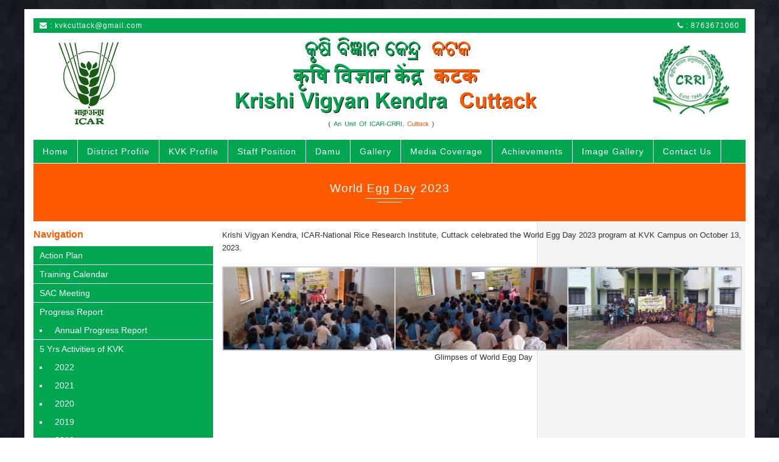

--- FILE ---
content_type: text/html; charset=UTF-8
request_url: https://kvkcuttack.com/world-egg-day-2023/
body_size: 26366
content:
<!DOCTYPE html PUBLIC "-//W3C//DTD XHTML 1.0 Transitional//EN" "http://www.w3.org/TR/xhtml1/DTD/xhtml1-transitional.dtd">
<html xmlns="http://www.w3.org/1999/xhtml" lang="en-US"><head profile="http://gmpg.org/xfn/11">
<meta http-equiv="Content-Type" content="text/html; charset=UTF-8" />

<title>World Egg Day 2023 &laquo;  Krishi Vigyan Kendra</title>
	
	<link rel="stylesheet" href="https://kvkcuttack.com/wp-content/themes/wp-spirit/style.css" type="text/css" media="screen" />
	<link rel="stylesheet" href="https://kvkcuttack.com/wp-content/themes/wp-spirit/css/white.css" media="screen" />
    <link rel="stylesheet" href="https://kvkcuttack.com/wp-content/themes/wp-spirit/css/font-awesome.css" media="screen" />
	
	 <link rel="stylesheet" href="https://kvkcuttack.com/wp-content/themes/wp-spirit/css/superfish.css" media="screen" />
	<script  async language="JavaScript" type="text/javascript" src="https://kvkcuttack.com/wp-content/themes/wp-spirit/js/jquery-1.3.2.min.js"></script>
	<script async language="JavaScript" type="text/javascript" src="https://kvkcuttack.com/wp-content/themes/wp-spirit/js/jquery.form.js"></script>
	<script async language="JavaScript" type="text/javascript" src="https://kvkcuttack.com/wp-content/themes/wp-spirit/js/jquery.lightbox-0.5.min.js"></script>
    
	<script async type="text/javascript" src="https://kvkcuttack.com/wp-content/themes/wp-spirit/js/custom.js"></script>
   
	<!-- Cufon replaces normal fonts to proprietary fonts on the fly using
			Javascript. http://wiki.github.com/sorccu/cufon/about -->
	
	<link rel="alternate" type="application/rss+xml" title="RSS 2.0" href="https://kvkcuttack.com/feed/" />
	<link rel="alternate" type="text/xml" title="RSS .92" href="https://kvkcuttack.com/feed/rss/" />
	<link rel="alternate" type="application/atom+xml" title="Atom 1.0" href="https://kvkcuttack.com/feed/atom/" />

	<link rel="pingback" href="https://kvkcuttack.com/xmlrpc.php" />
		<link rel='archives' title='October 2025' href='https://kvkcuttack.com/2025/10/' />
	<link rel='archives' title='June 2025' href='https://kvkcuttack.com/2025/06/' />
	<link rel='archives' title='May 2025' href='https://kvkcuttack.com/2025/05/' />
	<link rel='archives' title='April 2025' href='https://kvkcuttack.com/2025/04/' />
	<link rel='archives' title='March 2025' href='https://kvkcuttack.com/2025/03/' />
	<link rel='archives' title='February 2025' href='https://kvkcuttack.com/2025/02/' />
	<link rel='archives' title='September 2024' href='https://kvkcuttack.com/2024/09/' />
	<link rel='archives' title='July 2024' href='https://kvkcuttack.com/2024/07/' />
	<link rel='archives' title='June 2024' href='https://kvkcuttack.com/2024/06/' />
	<link rel='archives' title='April 2024' href='https://kvkcuttack.com/2024/04/' />
	<link rel='archives' title='February 2024' href='https://kvkcuttack.com/2024/02/' />
	<link rel='archives' title='January 2024' href='https://kvkcuttack.com/2024/01/' />
	<link rel='archives' title='October 2023' href='https://kvkcuttack.com/2023/10/' />
	<link rel='archives' title='September 2023' href='https://kvkcuttack.com/2023/09/' />
	<link rel='archives' title='August 2023' href='https://kvkcuttack.com/2023/08/' />
	<link rel='archives' title='March 2023' href='https://kvkcuttack.com/2023/03/' />
	<link rel='archives' title='February 2023' href='https://kvkcuttack.com/2023/02/' />
	<link rel='archives' title='January 2023' href='https://kvkcuttack.com/2023/01/' />
		<link rel='dns-prefetch' href='//s.w.org' />
		<script type="text/javascript">
			window._wpemojiSettings = {"baseUrl":"https:\/\/s.w.org\/images\/core\/emoji\/2.2.1\/72x72\/","ext":".png","svgUrl":"https:\/\/s.w.org\/images\/core\/emoji\/2.2.1\/svg\/","svgExt":".svg","source":{"concatemoji":"https:\/\/kvkcuttack.com\/wp-includes\/js\/wp-emoji-release.min.js?ver=4.7.5"}};
			!function(a,b,c){function d(a){var b,c,d,e,f=String.fromCharCode;if(!k||!k.fillText)return!1;switch(k.clearRect(0,0,j.width,j.height),k.textBaseline="top",k.font="600 32px Arial",a){case"flag":return k.fillText(f(55356,56826,55356,56819),0,0),!(j.toDataURL().length<3e3)&&(k.clearRect(0,0,j.width,j.height),k.fillText(f(55356,57331,65039,8205,55356,57096),0,0),b=j.toDataURL(),k.clearRect(0,0,j.width,j.height),k.fillText(f(55356,57331,55356,57096),0,0),c=j.toDataURL(),b!==c);case"emoji4":return k.fillText(f(55357,56425,55356,57341,8205,55357,56507),0,0),d=j.toDataURL(),k.clearRect(0,0,j.width,j.height),k.fillText(f(55357,56425,55356,57341,55357,56507),0,0),e=j.toDataURL(),d!==e}return!1}function e(a){var c=b.createElement("script");c.src=a,c.defer=c.type="text/javascript",b.getElementsByTagName("head")[0].appendChild(c)}var f,g,h,i,j=b.createElement("canvas"),k=j.getContext&&j.getContext("2d");for(i=Array("flag","emoji4"),c.supports={everything:!0,everythingExceptFlag:!0},h=0;h<i.length;h++)c.supports[i[h]]=d(i[h]),c.supports.everything=c.supports.everything&&c.supports[i[h]],"flag"!==i[h]&&(c.supports.everythingExceptFlag=c.supports.everythingExceptFlag&&c.supports[i[h]]);c.supports.everythingExceptFlag=c.supports.everythingExceptFlag&&!c.supports.flag,c.DOMReady=!1,c.readyCallback=function(){c.DOMReady=!0},c.supports.everything||(g=function(){c.readyCallback()},b.addEventListener?(b.addEventListener("DOMContentLoaded",g,!1),a.addEventListener("load",g,!1)):(a.attachEvent("onload",g),b.attachEvent("onreadystatechange",function(){"complete"===b.readyState&&c.readyCallback()})),f=c.source||{},f.concatemoji?e(f.concatemoji):f.wpemoji&&f.twemoji&&(e(f.twemoji),e(f.wpemoji)))}(window,document,window._wpemojiSettings);
		</script>
		<style type="text/css">
img.wp-smiley,
img.emoji {
	display: inline !important;
	border: none !important;
	box-shadow: none !important;
	height: 1em !important;
	width: 1em !important;
	margin: 0 .07em !important;
	vertical-align: -0.1em !important;
	background: none !important;
	padding: 0 !important;
}
</style>
<link rel='stylesheet' id='layerslider_css-css'  href='https://kvkcuttack.com/wp-content/plugins/LayerSlider/css/layerslider.css?ver=4.6.5' type='text/css' media='all' />
<link rel='stylesheet' id='contact-form-7-css'  href='https://kvkcuttack.com/wp-content/plugins/contact-form-7/includes/css/styles.css?ver=4.7' type='text/css' media='all' />
<link rel='stylesheet' id='responsive-lightbox-swipebox-css'  href='https://kvkcuttack.com/wp-content/plugins/responsive-lightbox/assets/swipebox/swipebox.min.css?ver=2.4.4' type='text/css' media='all' />
<link rel='stylesheet' id='tablepress-default-css'  href='https://kvkcuttack.com/wp-content/plugins/tablepress/css/default.min.css?ver=1.8' type='text/css' media='all' />
<script type='text/javascript' src='https://kvkcuttack.com/wp-includes/js/jquery/jquery.js?ver=1.12.4'></script>
<script type='text/javascript' src='https://kvkcuttack.com/wp-includes/js/jquery/jquery-migrate.min.js?ver=1.4.1'></script>
<script type='text/javascript' src='https://kvkcuttack.com/wp-content/plugins/LayerSlider/js/layerslider.kreaturamedia.jquery.js?ver=4.6.5'></script>
<script type='text/javascript' src='https://kvkcuttack.com/wp-content/plugins/LayerSlider/js/jquery-easing-1.3.js?ver=1.3.0'></script>
<script type='text/javascript' src='https://kvkcuttack.com/wp-content/plugins/LayerSlider/js/jquerytransit.js?ver=0.9.9'></script>
<script type='text/javascript' src='https://kvkcuttack.com/wp-content/plugins/LayerSlider/js/layerslider.transitions.js?ver=4.6.5'></script>
<script type='text/javascript' src='https://kvkcuttack.com/wp-content/plugins/responsive-lightbox/assets/swipebox/jquery.swipebox.min.js?ver=2.4.4'></script>
<script type='text/javascript' src='https://kvkcuttack.com/wp-includes/js/underscore.min.js?ver=1.8.3'></script>
<script type='text/javascript' src='https://kvkcuttack.com/wp-content/plugins/responsive-lightbox/assets/infinitescroll/infinite-scroll.pkgd.min.js?ver=4.7.5'></script>
<script type='text/javascript'>
/* <![CDATA[ */
var rlArgs = {"script":"swipebox","selector":"lightbox","customEvents":"","activeGalleries":"1","animation":"1","hideCloseButtonOnMobile":"0","removeBarsOnMobile":"0","hideBars":"1","hideBarsDelay":"5000","videoMaxWidth":"1080","useSVG":"1","loopAtEnd":"0","woocommerce_gallery":"0","ajaxurl":"https:\/\/kvkcuttack.com\/wp-admin\/admin-ajax.php","nonce":"6f44cc9184","preview":"false","postId":"1266","scriptExtension":""};
/* ]]> */
</script>
<script type='text/javascript' src='https://kvkcuttack.com/wp-content/plugins/responsive-lightbox/js/front.js?ver=2.4.4'></script>
<link rel='https://api.w.org/' href='https://kvkcuttack.com/wp-json/' />
<link rel="EditURI" type="application/rsd+xml" title="RSD" href="https://kvkcuttack.com/xmlrpc.php?rsd" />
<link rel="wlwmanifest" type="application/wlwmanifest+xml" href="https://kvkcuttack.com/wp-includes/wlwmanifest.xml" /> 
<meta name="generator" content="WordPress 4.7.5" />
<link rel="canonical" href="https://kvkcuttack.com/world-egg-day-2023/" />
<link rel='shortlink' href='https://kvkcuttack.com/?p=1266' />
<link rel="alternate" type="application/json+oembed" href="https://kvkcuttack.com/wp-json/oembed/1.0/embed?url=https%3A%2F%2Fkvkcuttack.com%2Fworld-egg-day-2023%2F" />
<link rel="alternate" type="text/xml+oembed" href="https://kvkcuttack.com/wp-json/oembed/1.0/embed?url=https%3A%2F%2Fkvkcuttack.com%2Fworld-egg-day-2023%2F&#038;format=xml" />
		<style type="text/css">.recentcomments a{display:inline !important;padding:0 !important;margin:0 !important;}</style>
				<style type="text/css" id="wp-custom-css">
			.blinking{

    animation:blinkingText 0.9s infinite;

}

@keyframes blinkingText{

    0%{     color: #FFFF00;    }

    49%{    color: #000000; }

    60%{    color: #FFFF00; }

    99%{    color:#FFFF00;  }

    100%{   color: #000000;    }

}		</style>
		<!--<meta name="viewport" content="width=device-width, initial-scale=1">-->
    <link rel="icon" href="https://kvkcuttack.com/wp-content/themes/wp-spirit/images/favicon.png" />
</head>
<body>
<!-- begin wrapper -->
<div id="wrapper">
	<!-- begin header -->
	<div class="header_top">
    	<div class="header_email"><i class="fa fa-envelope" aria-hidden="true"></i> : 
 kvkcuttack@gmail.com</div>
        <div class="header_mobile"><i class="fa fa-phone" aria-hidden="true"></i> : 8763671060 </div>
    </div>
    
    <div class="header_outer">
    <div id="header">
		<div id="logo"><a href="https://kvkcuttack.com/"><img src="http://kvkcuttack.com/wp-content/uploads/2017/08/icarlogo.png" alt="Krishi Vigyan Kendra" /></a></div>
        
        <div id="logo"><a href="https://kvkcuttack.com/"><img src="http://kvkcuttack.com/wp-content/uploads/2017/08/krisibigayn.png" alt="Krishi Vigyan Kendra" /></a></div>
        
        <div id="logo"><a href="https://kvkcuttack.com/"><img src="https://kvkcuttack.com/wp-content/uploads/2025/03/images-e1742469212591.png" alt="Krishi Vigyan Kendra" /></a></div>
<!-- end logo -->
</div>


	<!-- begin top menu -->
	<div id="topMenu" class="menu-top_menu-container"><ul id="menu-top_menu" class="sf-menu"><li id="menu-item-16" class="menu-item menu-item-type-custom menu-item-object-custom menu-item-home menu-item-16"><a href="http://kvkcuttack.com/">Home</a></li>
<li id="menu-item-231" class="menu-item menu-item-type-post_type menu-item-object-page menu-item-231"><a href="https://kvkcuttack.com/district-profile/">District Profile</a></li>
<li id="menu-item-15" class="menu-item menu-item-type-custom menu-item-object-custom menu-item-has-children menu-item-15"><a href="#">KVK Profile</a>
<ul class="sub-menu">
	<li id="menu-item-153" class="menu-item menu-item-type-post_type menu-item-object-page menu-item-153"><a href="https://kvkcuttack.com/mandate/">Mandate</a></li>
	<li id="menu-item-156" class="menu-item menu-item-type-post_type menu-item-object-page menu-item-156"><a href="https://kvkcuttack.com/outreach-of-kvk/">Outreach of KVK</a></li>
</ul>
</li>
<li id="menu-item-809" class="menu-item menu-item-type-post_type menu-item-object-page menu-item-809"><a href="https://kvkcuttack.com/staff_position/">Staff Position</a></li>
<li id="menu-item-408" class="menu-item menu-item-type-custom menu-item-object-custom menu-item-has-children menu-item-408"><a href="#">Damu</a>
<ul class="sub-menu">
	<li id="menu-item-410" class="menu-item menu-item-type-post_type menu-item-object-page menu-item-410"><a href="https://kvkcuttack.com/agromet-advisory-service/">Agromet Advisory Service</a></li>
	<li id="menu-item-409" class="menu-item menu-item-type-post_type menu-item-object-page menu-item-409"><a href="https://kvkcuttack.com/activities/">Activities</a></li>
</ul>
</li>
<li id="menu-item-187" class="menu-item menu-item-type-custom menu-item-object-custom menu-item-has-children menu-item-187"><a href="#">Gallery</a>
<ul class="sub-menu">
	<li id="menu-item-189" class="menu-item menu-item-type-post_type menu-item-object-page menu-item-189"><a href="https://kvkcuttack.com/video-gallery/">Video Gallery</a></li>
</ul>
</li>
<li id="menu-item-169" class="menu-item menu-item-type-post_type menu-item-object-page menu-item-169"><a href="https://kvkcuttack.com/media/">Media Coverage</a></li>
<li id="menu-item-190" class="menu-item menu-item-type-custom menu-item-object-custom menu-item-has-children menu-item-190"><a href="#">Achievements</a>
<ul class="sub-menu">
	<li id="menu-item-193" class="menu-item menu-item-type-post_type menu-item-object-page menu-item-193"><a href="https://kvkcuttack.com/on-farm-testing-oft/">On Farm Testing (OFT)</a></li>
	<li id="menu-item-196" class="menu-item menu-item-type-post_type menu-item-object-page menu-item-196"><a href="https://kvkcuttack.com/front-line-demonstration-fld/">Front Line Demonstration (FLD)</a></li>
	<li id="menu-item-200" class="menu-item menu-item-type-post_type menu-item-object-page menu-item-200"><a href="https://kvkcuttack.com/trainings-organised/">Trainings Organised</a></li>
	<li id="menu-item-199" class="menu-item menu-item-type-post_type menu-item-object-page menu-item-199"><a href="https://kvkcuttack.com/other-extension-activities/">Other Extension Activities</a></li>
</ul>
</li>
<li id="menu-item-463" class="menu-item menu-item-type-post_type menu-item-object-page menu-item-463"><a href="https://kvkcuttack.com/gallery-image/">Image Gallery</a></li>
<li id="menu-item-168" class="menu-item menu-item-type-post_type menu-item-object-page menu-item-168"><a href="https://kvkcuttack.com/contact-us/">Contact Us</a></li>
</ul></div>	<!-- end top menu -->
</div>
	<!-- end header -->
	
	<!-- begin content -->
<div id="content" class="clearfix">

<div class="innerpage" id="innerheader">
	<h1 class="pagetitle">World Egg Day 2023</h1>
	<hr class="hr1" />
	<hr class="hr2" />
</div>             
  <div id="inner-content" class="clearfix">
  	
        <div class="left_sidebar">
        	<h3>Navigation</h3>
        	<div class="menu-left_sidebar_menu-container"><ul id="menu-left_sidebar_menu" class="menu"><li id="menu-item-31" class="menu-item menu-item-type-post_type menu-item-object-page menu-item-31"><a href="https://kvkcuttack.com/action-plan/">Action Plan</a></li>
<li id="menu-item-934" class="menu-item menu-item-type-post_type menu-item-object-page menu-item-934"><a href="https://kvkcuttack.com/training-calendar/">Training Calendar</a></li>
<li id="menu-item-30" class="menu-item menu-item-type-post_type menu-item-object-page menu-item-30"><a href="https://kvkcuttack.com/sac-meeting/">SAC Meeting</a></li>
<li id="menu-item-42" class="menu-item menu-item-type-custom menu-item-object-custom menu-item-has-children menu-item-42"><a href="#">Progress Report</a>
<ul class="sub-menu">
	<li id="menu-item-41" class="menu-item menu-item-type-post_type menu-item-object-page menu-item-41"><a href="https://kvkcuttack.com/annual-progress-report/">Annual Progress Report</a></li>
</ul>
</li>
<li id="menu-item-1040" class="menu-item menu-item-type-custom menu-item-object-custom menu-item-has-children menu-item-1040"><a href="#">5 Yrs Activities of KVK</a>
<ul class="sub-menu">
	<li id="menu-item-1041" class="menu-item menu-item-type-post_type menu-item-object-page menu-item-1041"><a href="https://kvkcuttack.com/activity-of-kvk-2022/">2022</a></li>
	<li id="menu-item-1042" class="menu-item menu-item-type-post_type menu-item-object-page menu-item-1042"><a href="https://kvkcuttack.com/activity-of-kvk-2021/">2021</a></li>
	<li id="menu-item-1043" class="menu-item menu-item-type-post_type menu-item-object-page menu-item-1043"><a href="https://kvkcuttack.com/activity-of-kvk-2020/">2020</a></li>
	<li id="menu-item-1044" class="menu-item menu-item-type-post_type menu-item-object-page menu-item-1044"><a href="https://kvkcuttack.com/activity-of-kvk-2019/">2019</a></li>
	<li id="menu-item-1045" class="menu-item menu-item-type-post_type menu-item-object-page menu-item-1045"><a href="https://kvkcuttack.com/activity-of-kvk-2018/">2018</a></li>
</ul>
</li>
<li id="menu-item-935" class="menu-item menu-item-type-post_type menu-item-object-page menu-item-935"><a href="https://kvkcuttack.com/project-scheme/">Project / Scheme</a></li>
<li id="menu-item-52" class="menu-item menu-item-type-post_type menu-item-object-page menu-item-52"><a href="https://kvkcuttack.com/contigent-plan-of-cuttack-odisha/">Contingent Plan of Cuttack, Odisha</a></li>
<li id="menu-item-55" class="menu-item menu-item-type-custom menu-item-object-custom menu-item-has-children menu-item-55"><a href="#">KMA Farmers</a>
<ul class="sub-menu">
	<li id="menu-item-57" class="menu-item menu-item-type-post_type menu-item-object-page menu-item-57"><a href="https://kvkcuttack.com/kisan-mobile-advisory/">Kisan Mobile Advisory</a></li>
	<li id="menu-item-56" class="menu-item menu-item-type-post_type menu-item-object-page menu-item-56"><a href="https://kvkcuttack.com/registration/">Registration</a></li>
</ul>
</li>
<li id="menu-item-60" class="menu-item menu-item-type-post_type menu-item-object-page menu-item-60"><a href="https://kvkcuttack.com/awardee-farmers/">Awardee Farmers</a></li>
<li id="menu-item-64" class="menu-item menu-item-type-post_type menu-item-object-page menu-item-64"><a href="https://kvkcuttack.com/success-story/">Success Story</a></li>
<li id="menu-item-80" class="menu-item menu-item-type-custom menu-item-object-custom menu-item-has-children menu-item-80"><a href="#">Publication</a>
<ul class="sub-menu">
	<li id="menu-item-83" class="menu-item menu-item-type-post_type menu-item-object-page menu-item-83"><a href="https://kvkcuttack.com/newsletter/">Newsletter</a></li>
	<li id="menu-item-82" class="menu-item menu-item-type-post_type menu-item-object-page menu-item-82"><a href="https://kvkcuttack.com/technical-bulletin/">Technical Bulletin</a></li>
	<li id="menu-item-134" class="menu-item menu-item-type-custom menu-item-object-custom menu-item-134"><a href="#">Others</a></li>
</ul>
</li>
<li id="menu-item-102" class="menu-item menu-item-type-post_type menu-item-object-page menu-item-102"><a href="https://kvkcuttack.com/service-providers/">Service Providers</a></li>
<li id="menu-item-110" class="menu-item menu-item-type-post_type menu-item-object-page menu-item-110"><a href="https://kvkcuttack.com/rural-entrepreneurship/">Rural entrepreneurship</a></li>
<li id="menu-item-120" class="menu-item menu-item-type-post_type menu-item-object-page menu-item-has-children menu-item-120"><a href="https://kvkcuttack.com/programme-and-schemes/">Programme and schemes</a>
<ul class="sub-menu">
	<li id="menu-item-126" class="menu-item menu-item-type-post_type menu-item-object-page menu-item-126"><a href="https://kvkcuttack.com/convergence-programme/">Convergence Programme</a></li>
	<li id="menu-item-125" class="menu-item menu-item-type-post_type menu-item-object-page menu-item-125"><a href="https://kvkcuttack.com/flagship-programme/">Flagship Programme</a></li>
	<li id="menu-item-124" class="menu-item menu-item-type-post_type menu-item-object-page menu-item-124"><a href="https://kvkcuttack.com/sponsored-programme-projects/">Sponsored Programme / Projects</a></li>
</ul>
</li>
<li id="menu-item-133" class="menu-item menu-item-type-post_type menu-item-object-page menu-item-133"><a href="https://kvkcuttack.com/important-events/">Important Events</a></li>
<li id="menu-item-151" class="menu-item menu-item-type-post_type menu-item-object-page menu-item-151"><a href="https://kvkcuttack.com/rti-and-linking-it-with-website-of-rti/">RTI and linking it with website of RTI</a></li>
<li id="menu-item-150" class="menu-item menu-item-type-post_type menu-item-object-page menu-item-150"><a href="https://kvkcuttack.com/citizen-client-charter/">Citizen Client Charter</a></li>
<li id="menu-item-149" class="menu-item menu-item-type-post_type menu-item-object-page menu-item-149"><a href="https://kvkcuttack.com/financial-monitoring/">Financial Monitoring</a></li>
<li id="menu-item-148" class="menu-item menu-item-type-post_type menu-item-object-page menu-item-148"><a href="https://kvkcuttack.com/linkage/">Linkage</a></li>
</ul></div>        </div>
<!-- begin colLeft -->
	<div id="colLeft">

				
		<p>Krishi Vigyan Kendra, ICAR-National Rice Research Institute, Cuttack celebrated the World Egg Day 2023 program at KVK Campus on October 13, 2023.</p>

		<style type='text/css'>
			#gallery-1 {
				margin: auto;
			}
			#gallery-1 .gallery-item {
				float: left;
				margin-top: 10px;
				text-align: center;
				width: 33%;
			}
			#gallery-1 img {
				border: 2px solid #cfcfcf;
			}
			#gallery-1 .gallery-caption {
				margin-left: 0;
			}
			/* see gallery_shortcode() in wp-includes/media.php */
		</style>
		<div id='gallery-1' class='gallery galleryid-1266 gallery-columns-3 gallery-size-medium'><dl class='gallery-item'>
			<dt class='gallery-icon landscape'>
				<a href='https://kvkcuttack.com/wp-content/uploads/2023/10/IMG_20231013_151239.jpg' title="" data-rl_title="" class="rl-gallery-link" data-rl_caption="" data-rel="lightbox-gallery-1"><img width="300" height="135" src="https://kvkcuttack.com/wp-content/uploads/2023/10/IMG_20231013_151239-300x135.jpg" class="attachment-medium size-medium" alt="" srcset="https://kvkcuttack.com/wp-content/uploads/2023/10/IMG_20231013_151239-300x135.jpg 300w, https://kvkcuttack.com/wp-content/uploads/2023/10/IMG_20231013_151239-768x346.jpg 768w, https://kvkcuttack.com/wp-content/uploads/2023/10/IMG_20231013_151239-1024x461.jpg 1024w, https://kvkcuttack.com/wp-content/uploads/2023/10/IMG_20231013_151239-290x131.jpg 290w" sizes="(max-width: 300px) 100vw, 300px" /></a>
			</dt></dl><dl class='gallery-item'>
			<dt class='gallery-icon landscape'>
				<a href='https://kvkcuttack.com/wp-content/uploads/2023/10/IMG_20231013_152711.jpg' title="" data-rl_title="" class="rl-gallery-link" data-rl_caption="" data-rel="lightbox-gallery-1"><img width="300" height="135" src="https://kvkcuttack.com/wp-content/uploads/2023/10/IMG_20231013_152711-300x135.jpg" class="attachment-medium size-medium" alt="" srcset="https://kvkcuttack.com/wp-content/uploads/2023/10/IMG_20231013_152711-300x135.jpg 300w, https://kvkcuttack.com/wp-content/uploads/2023/10/IMG_20231013_152711-768x346.jpg 768w, https://kvkcuttack.com/wp-content/uploads/2023/10/IMG_20231013_152711-1024x461.jpg 1024w, https://kvkcuttack.com/wp-content/uploads/2023/10/IMG_20231013_152711-290x131.jpg 290w" sizes="(max-width: 300px) 100vw, 300px" /></a>
			</dt></dl><dl class='gallery-item'>
			<dt class='gallery-icon landscape'>
				<a href='https://kvkcuttack.com/wp-content/uploads/2023/10/IMG_20231013_170858.jpg' title="" data-rl_title="" class="rl-gallery-link" data-rl_caption="" data-rel="lightbox-gallery-1"><img width="300" height="135" src="https://kvkcuttack.com/wp-content/uploads/2023/10/IMG_20231013_170858-300x135.jpg" class="attachment-medium size-medium" alt="" srcset="https://kvkcuttack.com/wp-content/uploads/2023/10/IMG_20231013_170858-300x135.jpg 300w, https://kvkcuttack.com/wp-content/uploads/2023/10/IMG_20231013_170858-768x346.jpg 768w, https://kvkcuttack.com/wp-content/uploads/2023/10/IMG_20231013_170858-1024x461.jpg 1024w, https://kvkcuttack.com/wp-content/uploads/2023/10/IMG_20231013_170858-290x131.jpg 290w" sizes="(max-width: 300px) 100vw, 300px" /></a>
			</dt></dl><br style="clear: both" />
		</div>

<p style="text-align: center;">Glimpses of World Egg Day</p>
		
			</div>
	<!-- end colleft -->

    </div>
                
<!-- begin footer -->
<div id="footer">
		<div id="innerFooter">
							
				
</div>
<!-- end footer -->


			<div id="copy">&copy; Copyright 2014 - 2026 C.R.R.I All rights reserved. 
<span class="hit_counter"><a href="https://info.flagcounter.com/duUD"><img src="https://s01.flagcounter.com/count2/duUD/bg_FFFFFF/txt_000000/border_CCCCCC/columns_1/maxflags_1/viewers_0/labels_0/pageviews_0/flags_0/percent_0/" alt="Flag Counter" border="0"></a></span>
<span>Powered by: <img src="https://kvkcuttack.com/wp-content/themes/wp-spirit/images/oricube.png" /></span>
</div>

			<div id="footerMenu" class="menu-footer_menu-container"><ul id="menu-footer_menu" class="menu"><li id="menu-item-157" class="menu-item menu-item-type-custom menu-item-object-custom menu-item-home menu-item-157"><a href="http://kvkcuttack.com/">Home</a></li>
<li id="menu-item-246" class="menu-item menu-item-type-post_type menu-item-object-page menu-item-246"><a href="https://kvkcuttack.com/district-profile/">District Profile</a></li>
<li id="menu-item-247" class="menu-item menu-item-type-post_type menu-item-object-page menu-item-247"><a href="https://kvkcuttack.com/contact-us/">Contact Us</a></li>
</ul></div>


            <div class="socicon">
            	
					</ul>
             </div>

		</div>
</div>
	<!-- end content -->
</div>
<!-- end wrapper -->

<script type='text/javascript' src='https://kvkcuttack.com/wp-content/plugins/contact-form-7/includes/js/jquery.form.min.js?ver=3.51.0-2014.06.20'></script>
<script type='text/javascript'>
/* <![CDATA[ */
var _wpcf7 = {"recaptcha":{"messages":{"empty":"Please verify that you are not a robot."}}};
/* ]]> */
</script>
<script type='text/javascript' src='https://kvkcuttack.com/wp-content/plugins/contact-form-7/includes/js/scripts.js?ver=4.7'></script>
<script type='text/javascript' src='https://kvkcuttack.com/wp-includes/js/wp-embed.min.js?ver=4.7.5'></script>
</body>
</html>


--- FILE ---
content_type: text/css
request_url: https://kvkcuttack.com/wp-content/themes/wp-spirit/style.css
body_size: 20146
content:
h1,h1 a,h2,h3,h4,h5,h6{color:#FF5A00}
body
{
	color:#333;
	font-size:13px;
}

h2
{
	margin-bottom:15px;
}

h3, h4
{
	margin-bottom:10px;
}

.hit_counter
{
	float:none !important;
}

#searchTop,#topMenu ul.sf-menu,.header_top,.pagetitle{letter-spacing:1px}

#colLeft ul li,#colLeft-home>ul{list-style:none}


#contact textarea,body{font-family:Arial,Helvetica,sans-serif}


#copy,.book_online .row,.cb,.clear,.separator{clear:both}


*{margin:0;padding:0}


body{font-weight:400;background:url(images/bg.jpg)}


#colLeft ul li{margin-left:20px;padding:6px 0 2px 14px;background:url(images/bullet_list.png) 0 12px no-repeat}


a,a:hover{text-decoration:none}


a:focus{outline:0}


#wrapper{background:#fff;width:1170px;margin:15px auto auto;padding:15px}


.get_in_touch,.header_top
{
	background:#00A650;
	color:#fff;
}


#header,.header_top{display:inline-block;width:100%}


#header{border-radius:2px 2px 0 0}


.header_top{font-size:12px;padding:5px 0}


.get_in_touch{padding:10px;text-align:center;font-size:17px}


.intro_text,.year_of_service
{
	background-color:#00A650;
	text-align:center;
}


.header_email{float:left;padding-left:10px}


.header_mobile{float:right;padding-right:10px}




.intro .container
{
	background:#fff;
	padding:0;
	text-align:center;
}

.intro .container .book_now a
{
	min-width:100px;
}

.intro
{
	background:#00A650;
	padding:2%;
	margin-top:15px;
}

.xyz
{
	background: #333333 none repeat scroll 0 0;
    color: #fff;
    text-align: center;
}

.intro .container img
{
	vertical-align:middle;
}

.intro .one_third
{
	background:#f4cf00;
	width:32%;
	margin-right:2%;
}

.intro .one_third:last-child
{
	margin-right:0;
}

.header_outer{text-align:center}

#gallery-1 img
{
	max-width:100%;
}

.intro_text{background-image:url(images/taxi2.png),url(images/taxi1.png);background-repeat:no-repeat;background-position:10px 0,right 15px;font-size:25px;padding:40px 15px;margin-top:10px}


.splash_news{background:#f4cf00;font-size:20px;text-align:center;padding:0 15px 15px}


.intro_text span{height:auto;display:block;font-size:35px}


#colLeft-home>ul,.book_now a,.button a{display:inline-block}


.book_now a{background:#333;border-radius:5px;margin-left:15px;margin-right:15px;padding:10px 15px;margin-top:15px;font-size:16px}


#inner-content{background:url(images/bg-content-inner.gif) right top repeat-y;padding:12px 0;}

#innerheader.innerpage{background:#ff5a00;padding:30px 15px; margin-top:1px;}


.hr1,.hr2{background:#fff;border:none;height:1px}


.hr1{width:80px;margin:5px auto}


.hr2{margin:1px auto;width:40px}


.pagetitle{color:#fff;font-size:19px;font-weight:400;text-align:center}


.separator{border-bottom:1px solid #ddd;height:1px;margin:5px 0 10px}


.featured_thumbnail{float:left;margin-right:10px;max-width:242px}


.featured_thumbnail img{width:100%}


.excerpt{text-align:justify;line-height:23px}


#colLeft .pagetitle{background:#363636;color:#eee;font-weight:400;padding:6px 10px;text-align:left;font-size:16px}


#colLeft .pagetitle:hover{color:#F4CF00}


#colLeft .pagetitle a{color:#eee}


.contact_heading{font-size:22px;font-weight:400}


#colLeft{float:left;width:859px; line-height:21px;}


.one_third{width:33.33%;float:left}


.one_half{width:50%}


.container{padding:15px}


.container .icon{background:#DBDBDB;color:#333;margin:auto;text-align:center;width:90px;border-radius:50%;font-size:35px}


.container .icon .fa{line-height:90px;color:#444}


.container .title{font-size:13px;font-weight:700;padding:8px 0;text-align:center;text-transform:uppercase}


.container .content{text-align:center;margin-bottom:10px;line-height:23px}


.button{text-align:center;margin-bottom:15px}


.button a{background:#333;border-radius:4px;font-size:12px;padding:5px 6px}


.button a:hover{color:#fff}

.home_page
{
	overflow:hidden;
	margin:15px 0;
}

.left_sidebar
{
	float:left;
	width:295px;
	margin-right:15px;
	font-size:14px;
}

.content_area
{
	float:left;
	width:550px;
	margin-right:15px;
	line-height:21px;
}

.content_area .intro_img img
{
	float:left;
	width:270px;
	height:auto;
	padding:0 10px 10px 0;
}

.content_area .intro_img img:nth-child(2n)
{
	padding-right:0;
}

.right_sidebar
{
	float:right;
	width:290px;
	font-size:14px;
}

.latest_update h5
{
	margin:0;
	font-weight:normal;
}

.latest_update h5 a
{
	color:#ff0;
}

.latest_update
{
	text-align:justify;
	background:#00a650;
	padding:10px;
}


.single_post {
    border-bottom: 1px dashed #fff;
    margin-bottom: 15px;
}

.single_post:last-child
{
	margin-bottom:0;
	border:none;
}

.post_date
{
	color:#fff;
	font-size:11px;
	font-style:italic;
}

.left_sidebar ul li, .right_sidebar ul li
{
	background:#00A650;
	color:#fff;
	border-bottom:1px solid #fff;
}
.left_sidebar ul li a, .right_sidebar ul li a
{
	color:#fff;
	display:block;
	padding:7px 10px;
}

.left_sidebar ul li a:hover , .right_sidebar ul li a:hover
{
	background:#FF7E00;
}

.left_sidebar ul.sub-menu li
{
	list-style:square;
	border:none;
	margin-left:25px;
}

.wpcf7-form input[type='text'], .wpcf7-form textarea
{
	border:1px solid #00A650;
	padding:5px;
}

.wpcf7-form input[type='submit']
{
    background: #00a650 none repeat scroll 0 0;
    border: medium none;
    border-radius: 4px;
    color: #fff;
    letter-spacing: 1px;
    padding: 7px 15px;
	box-shadow:3px 3px 3px #00650f;
}

.wpcf7-form input[type='submit']:hover
{
	cursor:pointer;
}

#colLeft h3{margin-bottom:15px}

#colFull{padding-left:0;padding-top:15px}


#colRight{float:left;width:326px;padding:0 10px}


#colRight #inner{padding:0 0 10px 5px}


.contact_map{border:1px solid #ccc}


#colRight #inner .textwidget .book_now a{color:#fff;display:block;font-size:20px;letter-spacing:1px;margin:0}


#colRight #inner .textwidget .book_now a:hover{color:#F4CF00}


#footer,#footerMenu a{color:#fff}


#colRight #inner .textwidget .book_now{text-align:center;margin-bottom:10px}


#colRight #inner a{color:#444}


#colRight #inner a:hover,#footerMenu a:hover{text-decoration:underline}


#footerMenu{padding:10px 15px;font-size:12px}


#footer{background:url(images/bg-footer-pattern.gif) #1F1F1F;font-size:14px}


#innerFooter{
	margin:0 auto;
	padding:15px 0;
	position:relative;
	display:inline-block;
	width:100%;
}


#colLeft ul.commentlist li,.social{margin-top:15px}


#sitelink-top{position:absolute;top:17px;right:8px}


#sitelink-top a{display:block;width:197px;height:22px;text-indent:-9999px;background:url(images/xpothemes-logo-top.png) no-repeat}


#logo a,#topMenu ul.sf-menu{display:inline-block}


#logo
{
	color:#FFF;
	float:left;
	padding:15px 0;
min-width:180px;
}


.latest_update {
  position: relative;
  height: 370px; /* Adjust based on how many items you want visible */
  overflow: hidden;
}

.latest_update::before,
.latest_update::after {
  content: "";
  position: absolute;
  left: 0;
  width: 100%;
  height: 20px;
  z-index: 1;
}

.latest_update::before {
  top: 0;
}

.latest_update::after {
  bottom: 0;
}

.latest_update .single_post {
  display: block;
  animation: scrollUp 10s linear infinite;
}

@keyframes scrollUp {
  0% {
    transform: translateY(100%);
  }
  100% {
    transform: translateY(-100%);
  }
}



#logo:nth-child(2)
{
	float:left;
	width:800px;
	padding:5px 0;
}

#logo:nth-child(2) img
{
	max-width:500px;
}

#logo:last-child
{
	float:right;
}

.social{background:#0057a0;float:right;font-size:38px;font-weight:700;line-height:25px;padding:10px;width:25px}


.social a{color:#fff}


#logo a img
{
	border:none;vertical-align:middle;
}


#logo span{padding-top:15px}


#searchTop{height:30px;position:absolute;right:0;top:24px;width:200px;font-weight:700;line-height:1.5em;text-shadow:0 0 7px rgba(0,0,0,.07)}


#topMenu ul.sf-menu li{float:left; border-right:1px solid #fff;}


#topMenu .current-menu-item,#topMenu .current_page_item{background:#FF5A00;}


#topMenu ul.sf-menu li.current-menu-item a,#topMenu ul.sf-menu li.current_page_item a{color:#fff}


#topMenu ul.sf-menu li a{text-decoration:none;padding:12px 15px}


#topMenu ul.sf-menu li li a{padding:0 12px}


#topMenu ul.sf-menu li a:hover{
	text-shadow:none;
	background:#FF5A00;
}


#topMenu ul.sf-menu li li{padding:0;border:none}


#topMenu ul.sf-menu li ul.children,#topMenu ul.sf-menu li ul.sub-menu{padding:0;background:#FFF;border:1px solid #fff;box-shadow:0 0 7px rgba(0,0,0,.07);min-width:200px}


#topMenu ul.sf-menu li ul.children li,#topMenu ul.sf-menu li ul.sub-menu li,#topMenu ul.sf-menu li.page_item ul li{position:relative;line-height:100%;text-transform:none;min-width:200px; background:#00A650; color:#fff;}

#topMenu ul.sf-menu li ul.children li a,#topMenu ul.sf-menu li ul.sub-menu li a,#topMenu ul.sf-menu li.page_item ul li a
{
	color:#fff;
}

#topMenu ul.sf-menu li ul.children li a,#topMenu ul.sf-menu li ul.sub-menu li a,#topMenu ul.sf-menu li.page_item ul li a{text-decoration:none;display:block;padding:10px;line-height:100%;border:none; font-size:12px;}


#topMenu ul.sf-menu li ul.children li ul.children a,#topMenu ul.sf-menu li ul.sub-menu li ul.sub-menu a{text-decoration:none;position:relative;border:none}


#colFull h1 ul li a:hover,.more-link a:hover{text-decoration:underline}


#topMenu ul.sf-menu li ul.children,#topMenu ul.sf-menu li ul.sub-menu,#topMenu ul.sf-menu li.page_item ul{margin-top:5px}


#topMenu ul.sf-menu li ul.children ul.children,#topMenu ul.sf-menu li ul.sub-menu ul.sub-menu{margin:0 0 0 25px}


.rssTag{position:absolute;width:50px;height:41px;background:url(images/ico_rss.png) no-repeat;text-indent:-9999px;right:10px;top:108px;z-index:9999}


#colFull h1{position:relative}


#colFull h1 ul{position:absolute;right:15px;top:20px}


#colFull h1 ul li{float:left;padding:0 10px;border-left:1px solid #ccc;line-height:100%;list-style:none}


#colFull h1 ul li a{font-weight:400;color:#0093CA;letter-spacing:normal}


#archive-title,.searchQuery{padding:0 0 10px;margin-bottom:5px;background:url(images/bk_separattor_horiz.jpg) 0 100% repeat-x}


.alignleft{float:left;margin:5px 10px 5px 0;border:none}


.alignright{float:right;margin:5px 0 5px 10px;border:none}


#homeBoxes{padding-top:20px;padding-bottom:5px}


#homeBoxes .homeBox{background:#FFF;box-shadow:0 0 7px rgba(0,0,0,.07);float:left;margin-right:30px;width:370px}


#homeBoxes .last{margin-right:0!important}


#homeBoxes .homeBox h2{padding:0}


.more-link{text-align:right}


.more-link a:hover{color:#F4CF00}


.more-link a{background:#333;border-radius:5px;color:#fff;cursor:pointer;font-size:13px;padding:5px 10px;display:inline-block}


.blogPost{padding-bottom:5px;margin-bottom:10px}


.blogPost .meta{background:url(images/bk_meta.jpg) 1px 0 repeat-x;height:34px;line-height:34px;padding-left:48px;position:relative;margin-bottom:20px;text-shadow:#efefef 1px 1px}


.blogPost .meta img{vertical-align:middle;margin-right:3px}


.blogPost .meta .date{position:absolute;left:1px;top:-3px;width:39px;height:44px;text-align:center;text-transform:uppercase;padding-right:1px;line-height:155%;text-shadow:none}


#colLeft .blogPost p img{margin:0 10px 10px 0;border:8px solid #fff}


#colLeft .social{padding:10px 0;background:url(images/bk_separattor_horiz.jpg) 0 100% repeat-x;margin-bottom:10px}


#colLeft .social a img{padding:0;border:none;background:0 0;vertical-align:middle}


#colLeft .social strong{padding-right:10px}


#colLeft ul{list-style:disc inside}


#colRight h2{font-weight:400;margin:0;padding:0 0 5px;text-align:center;color:#333;font-size:21px}


#colRight ul{padding-bottom:15px;list-style:none}


#colRight ul li{background:#cfd6de;margin-bottom:2px;padding:10px;color:#474e56}


.textwidget{padding-top:10px}


.textwidget img{max-width:100%}


#footer .footerBox{width:349px;float:left;margin:0 20px;background:0 0}


#footer .footerBox h4{color:#fff;font-weight:400;text-transform:uppercase;position:relative;padding-bottom:4px}


#footer .footerBox h4::after{bottom:-7px;content:" ";height:2px;left:0;position:absolute;width:70px;background:#F4CF00}


#footer .last{margin-right:0}


#footer .footerBox ul li{padding:7px 0;border-bottom:1px solid #292929;color:#fff;list-style:none;margin-left:0px}


#footer .footerBox ul li a:hover{color:#F4CF00!important}


#footer .footerBox ul li a{text-decoration:none;color:#fff}


#footer .socicon ul#social{list-style:none}


#footer .socicon ul#social li{padding:10px 0 0 10px;line-height:110%;float:left}


#footer .socicon ul#social li.twitter a{background:url(images/ico_twitter.png) no-repeat;padding:0 53px 18px}


#footer .socicon ul#social li.facebook a{background:url(images/ico_facebook.png) no-repeat;padding:0 80px 18px}


#footer .socicon ul#social li.flickr a{background:url(images/ico_flickr.png) no-repeat;padding:0 25px 18px}


#footer .socicon ul#social li.youtube a{background:url(images/ico_youtube.png) no-repeat;padding:0 107px 18px}


#copy{
	padding:20px 10px;
	background:#1B1B1B;
	font-size:12px;
}

#copy span
{
	float:right;
}

#copy span img
{
	vertical-align:middle;
}

.socicon ul li a{bottom:60px;display:block;height:32px;position:absolute;right:22px}


#foot-last .socicon{float:right}


#footer #footerMenu ul{display:inline-block;list-style:none}


#footer #footerMenu ul li{float:left;padding:0 10px 0 0;line-height:100%}


#sitelinkbottom{position:absolute;right:80px;bottom:10px}


#sitelinkbottom a{display:block;width:108px;height:47px;text-indent:-9999px;background:url(images/xpothemes-logo.png) no-repeat}


#slider .ls-defaultskin{padding:0;box-shadow:none}


.panel .right{padding:10px;float:left;width:998px;border:1px solid #ccc;z-index:999}


.panel .right .text{padding:10px;background:url(images/bk_slider_text.jpg) 100% 0 no-repeat;height:317px}


.panel .right .text .featured img{margin-right:5px}


.panel .right .text p{display:block;background:url(images/bk_dotted.png) repeat-x;margin:0;padding-top:10px}


.panel .right .text h1,.panel .text h1 a{font-weight:400;margin-bottom:0;line-height:110%;padding:8px 0;color:#333}


.panel .image{float:left;width:1020px;height:450px}


.image{position:relative;width:100%}


.caption{left:0;position:absolute;top:350px;color:#DC6A4D!important;background:#000;background:rgba(0,0,0,.7);padding:15px;text-transform:uppercase;letter-spacing:1px;height:auto;text-align:justify;width:100%}


.caption p{margin:0;text-transform:none;letter-spacing:0;color:#fff}


.ngg-gallery-thumbnail .caption2{left:10px;position:relative;top:-50px;color:#ff0!important;background:#000;background:rgba(0,0,0,.7);padding:10px;text-transform:uppercase;letter-spacing:1px;height:auto;z-index:999;width:208px;text-align:center}


#colLeft h2.comments,#colLeft ul.commentlist{background:url(images/bk_separattor_horiz.jpg) 0 100% repeat-x;padding-bottom:20px}


.stepcarousel,.stepcarousel .panel{overflow:hidden;height:450px;float:left}


.stepcarousel{position:relative;width:100%}


.stepcarousel .belt{position:absolute;left:0;top:0}


.stepcarousel .panel{width:1020px;position:relative}


#colLeft ul.commentlist{list-style-type:none;margin-bottom:15px}


#colLeft ul.commentlist li .text{position:relative;padding:12px;background:#fff;border:1px solid #D1D1D1}


#colLeft ul.commentlist li .text .topLeft{position:absolute;top:-1px;left:-1px;width:12px;height:12px;background:url(images/bk_comment_top_left.jpg) no-repeat}


#colLeft ul.commentlist li .text .topRight{position:absolute;top:-1px;right:-1px;width:12px;height:12px;background:url(images/bk_comment_top_right.jpg) no-repeat}


#colLeft ul.commentlist li .text .bottomRight{position:absolute;bottom:-1px;right:-1px;width:12px;height:12px;background:url(images/bk_comment_bottom_right.jpg) no-repeat}


#colLeft ul.commentlist li .text .bottomLeft{position:absolute;bottom:-1px;left:-1px;width:12px;height:12px;background:url(images/bk_comment_bottom_left.jpg) no-repeat}


#colLeft ul.commentlist li .text .bubble{position:absolute;top:-9px;left:16px;width:16px;height:10px;background:url(images/bk_bubble.png) no-repeat}


#colLeft ul.commentlist li .avatar{border:5px solid #FFF;padding:1px;background:#fff;float:left;margin-right:5px;margin-bottom:5px}


#colLeft ul.commentlist li em{padding-top:5px}


#colLeft ul.commentlist li ul.children{padding-left:35px}


#colLeft h2.postComment{background:url(images/ico_arrow_post.png) 3px 50% no-repeat;padding-left:28px}


#searchform input{border:none;background:#ccc;padding:6px 4px 7px;color:#999;width:165px;float:left}


#searchform input#searchsubmit{width:72px;height:30px;border:none;background:url(images/but_search.jpg) no-repeat;cursor:pointer;padding:0 0 0 4px;text-align:left;color:#ccc}


#commentform p{margin:0}


#commentform label{display:block;padding:5px 0 2px}


#commentform input,#commentform textarea{border:1px solid #ccc;padding:7px;width:300px}


#commentform textarea{width:575px}


#commentform input#submit{border:none;width:80px;height:34px;margin-top:15px;background:url(images/but_send.png) no-repeat;color:#fff}


.book_online .fl{float:left;width:47%;margin-bottom:25px}


.book_online .fr{float:right;width:47%;margin-bottom:25px}


.book_online label{display:block;margin-bottom:7px}


.book_online input[type=text],.book_online input[type=email],.book_online input[type=date],.book_online select,.book_online textarea{padding:8px;border-radius:4px;border:1px solid #aaa;width:95%}


.book_online select{width:100%}


.book_online input[type=submit]{background:#333;border:1px solid #333;border-radius:4px;color:#fff;cursor:pointer;font-size:15px;letter-spacing:1px;padding:7px 18px}


.book_online input[type=submit]:hover{color:#F4CF00}


#contact label{display:block;padding:8px 0 2px}


#contact input,#contact textarea{border:1px solid #ccc;border-top:1px solid #ddd;border-left:1px solid #ddd;padding:8px;font-size:15px;color:#666;width:500px}


#contact input.submit{border:none;width:80px;height:34px;margin:20px 0;color:#FFF;cursor:pointer;background:#363636;letter-spacing:1px;border-radius:4px}


#contact input.submit:hover{color:#F4CF00}


.errormsg,.successmsg{background:#FEF4F1;border:1px solid #F7A68A;color:#DA4310;padding:10px}


.successmsg{background:#F5FAF1;border:1px solid #C2E1AA;color:#8FA943}


.clearfix:after{content:".";display:block;height:0;clear:both;visibility:hidden}


* html .clearfix{height:1%}


.clearfix{display:block}


.noclear{clear:none}


.alignnone{border:none}


blockquote{background-color:#FBFBFB;border:1px solid #CFCFCF;padding:0 10px}


p{padding-bottom:10px;}


.aligncenter{background:#FFF;border:1px solid #E3E3E3;box-shadow:0 0 7px rgba(0,0,0,.07);padding:10px}


address{font-style:normal}


.bio-box{background:url(images/bio.png) 10px 10px no-repeat #BEDEFF;border:3px double #FFEEE8;border-radius:5px;color:#000;margin:10px;min-height:20px;padding:5px 5px 5px 60px;text-align:left}


.cld{width:240px;padding:3px}


#topMenu ul.sf-menu li a
{
	color:#fff;
	font-size:14px;
	font-weight:300;
}


#topMenu
{
	margin-top:10px;
	cursor:pointer;
	display:block;
	text-align:left;
	transition-duration:.3s;
	transition-property:border-color;
	-moz-transition-duration:.3s;
	-moz-transition-property:border-color;
	-webkit-transition-duration:.3s;
	-webkit-transition-property:border-color;
	-o-transition-duration:.3s;
	-o-transition-property:border-color;
	-ms-transition-duration:.3s;
	-ms-transition-property:border-color;
	background:#00A650;
}

--- FILE ---
content_type: text/css
request_url: https://kvkcuttack.com/wp-content/themes/wp-spirit/css/white.css
body_size: 1142
content:
a{color:#00A650;}

#logo span{color:#DC6A4D!important}

#topMenu ul.sf-menu li li a{color:#000}

#topMenu ul.sf-menu li li{border-bottom:1px solid #CCC}

#topMenu ul.sf-menu li ul.children,#topMenu ul.sf-menu li ul.sub-menu #topMenu ul.sf-menu li ul{border:1px solid #40BDFE;background:#00ACFE;text-transform:uppercase}

#topMenu ul.sf-menu li ul.children li a:hover,#topMenu ul.sf-menu li ul.sub-menu li a:hover,#topMenu ul.sf-menu li.page_item ul li a:hover{color:#fff;}

#topMenu ul.sf-menu li ul.children li ul.children,#topMenu ul.sf-menu li ul.sub-menu li ul.sub-menu{border:1px solid #E1E632}

#colFull h1 ul li a{color:#0093CA}

#colFull h1 ul li a:hover{text-decoration:underline}

.blogPost .meta .date{background:url(../images/bk_date.png) no-repeat;color:#fff}

#footer .footerBox ul#social li{border-bottom:1px solid #292929}

#footer .footerBox ul#social li strong{color:#efefef}

#colLeft h2.comments{color:#16A3E1}

#commentform input#submit{background:url(../images/but_send.png) no-repeat;color:#fff}

#innerheader.innerpage .pagedesc{color:#DEDEDE;float:right;font-size:14px;padding:2px 0 0}



--- FILE ---
content_type: text/javascript
request_url: https://kvkcuttack.com/wp-content/themes/wp-spirit/js/jquery-1.3.2.min.js
body_size: 54702
content:
!function(){function e(e,t){t.src?f.ajax({url:t.src,async:!1,dataType:"script"}):f.globalEval(t.text||t.textContent||t.innerHTML||""),t.parentNode&&t.parentNode.removeChild(t)}function t(){return+new Date}function n(e,t){return e[0]&&parseInt(f.curCSS(e[0],t,!0),10)||0}function i(){return!1}function r(){return!0}function o(e){var t=RegExp("(^|\\.)"+e.type+"(\\.|$)"),n=!0,i=[];return f.each(f.data(this,"events").live||[],function(n,r){if(t.test(r.type)){var o=f(e.target).closest(r.data)[0];o&&i.push({elem:o,fn:r})}}),i.sort(function(e,t){return f.data(e.elem,"closest")-f.data(t.elem,"closest")}),f.each(i,function(){if(!1===this.fn.call(this.elem,e,this.fn.data))return n=!1}),n}function a(e,t){return["live",e,t.replace(/\./g,"`").replace(/ /g,"|")].join(".")}function s(){E||(E=!0,document.addEventListener?document.addEventListener("DOMContentLoaded",function(){document.removeEventListener("DOMContentLoaded",arguments.callee,!1),f.ready()},!1):document.attachEvent&&(document.attachEvent("onreadystatechange",function(){"complete"===document.readyState&&(document.detachEvent("onreadystatechange",arguments.callee),f.ready())}),document.documentElement.doScroll&&c==c.top&&function(){if(!f.isReady){try{document.documentElement.doScroll("left")}catch(e){return void setTimeout(arguments.callee,0)}f.ready()}}()),f.event.add(c,"load",f.ready))}function l(e,t){var n={};return f.each(D.concat.apply([],D.slice(0,t)),function(){n[this]=e}),n}var c=this,u=c.jQuery,d=c.$,f=c.jQuery=c.$=function(e,t){return new f.fn.init(e,t)},h=/^[^<]*(<(.|\s)+>)[^>]*$|^#([\w-]+)$/,p=/^.[^:#\[\.,]*$/;f.fn=f.prototype={init:function(e,t){if((e=e||document).nodeType)return this[0]=e,this.length=1,this.context=e,this;if("string"==typeof e){var n=h.exec(e);if(!n||!n[1]&&t)return f(t).find(e);if(!n[1]){var i=document.getElementById(n[3]);if(i&&i.id!=n[3])return f().find(e);var r=f(i||[]);return r.context=document,r.selector=e,r}e=f.clean([n[1]],t)}else if(f.isFunction(e))return f(document).ready(e);return e.selector&&e.context&&(this.selector=e.selector,this.context=e.context),this.setArray(f.isArray(e)?e:f.makeArray(e))},selector:"",jquery:"1.3.2",size:function(){return this.length},get:function(e){return void 0===e?Array.prototype.slice.call(this):this[e]},pushStack:function(e,t,n){var i=f(e);return i.prevObject=this,i.context=this.context,"find"===t?i.selector=this.selector+(this.selector?" ":"")+n:t&&(i.selector=this.selector+"."+t+"("+n+")"),i},setArray:function(e){return this.length=0,Array.prototype.push.apply(this,e),this},each:function(e,t){return f.each(this,e,t)},index:function(e){return f.inArray(e&&e.jquery?e[0]:e,this)},attr:function(e,t,n){var i=e;if("string"==typeof e){if(void 0===t)return this[0]&&f[n||"attr"](this[0],e);(i={})[e]=t}return this.each(function(t){for(e in i)f.attr(n?this.style:this,e,f.prop(this,i[e],n,t,e))})},css:function(e,t){return("width"==e||"height"==e)&&parseFloat(t)<0&&(t=void 0),this.attr(e,t,"curCSS")},text:function(e){if("object"!=typeof e&&null!=e)return this.empty().append((this[0]&&this[0].ownerDocument||document).createTextNode(e));var t="";return f.each(e||this,function(){f.each(this.childNodes,function(){8!=this.nodeType&&(t+=1!=this.nodeType?this.nodeValue:f.fn.text([this]))})}),t},wrapAll:function(e){if(this[0]){var t=f(e,this[0].ownerDocument).clone();this[0].parentNode&&t.insertBefore(this[0]),t.map(function(){for(var e=this;e.firstChild;)e=e.firstChild;return e}).append(this)}return this},wrapInner:function(e){return this.each(function(){f(this).contents().wrapAll(e)})},wrap:function(e){return this.each(function(){f(this).wrapAll(e)})},append:function(){return this.domManip(arguments,!0,function(e){1==this.nodeType&&this.appendChild(e)})},prepend:function(){return this.domManip(arguments,!0,function(e){1==this.nodeType&&this.insertBefore(e,this.firstChild)})},before:function(){return this.domManip(arguments,!1,function(e){this.parentNode.insertBefore(e,this)})},after:function(){return this.domManip(arguments,!1,function(e){this.parentNode.insertBefore(e,this.nextSibling)})},end:function(){return this.prevObject||f([])},push:[].push,sort:[].sort,splice:[].splice,find:function(e){if(1===this.length){var t=this.pushStack([],"find",e);return t.length=0,f.find(e,this[0],t),t}return this.pushStack(f.unique(f.map(this,function(t){return f.find(e,t)})),"find",e)},clone:function(e){var t=this.map(function(){if(f.support.noCloneEvent||f.isXMLDoc(this))return this.cloneNode(!0);var e=this.outerHTML;if(!e){var t=this.ownerDocument.createElement("div");t.appendChild(this.cloneNode(!0)),e=t.innerHTML}return f.clean([e.replace(/ jQuery\d+="(?:\d+|null)"/g,"").replace(/^\s*/,"")])[0]});if(!0===e){var n=this.find("*").andSelf(),i=0;t.find("*").andSelf().each(function(){if(this.nodeName===n[i].nodeName){var e=f.data(n[i],"events");for(var t in e)for(var r in e[t])f.event.add(this,t,e[t][r],e[t][r].data);i++}})}return t},filter:function(e){return this.pushStack(f.isFunction(e)&&f.grep(this,function(t,n){return e.call(t,n)})||f.multiFilter(e,f.grep(this,function(e){return 1===e.nodeType})),"filter",e)},closest:function(e){var t=f.expr.match.POS.test(e)?f(e):null,n=0;return this.map(function(){for(var i=this;i&&i.ownerDocument;){if(t?t.index(i)>-1:f(i).is(e))return f.data(i,"closest",n),i;i=i.parentNode,n++}})},not:function(e){if("string"==typeof e){if(p.test(e))return this.pushStack(f.multiFilter(e,this,!0),"not",e);e=f.multiFilter(e,this)}var t=e.length&&void 0!==e[e.length-1]&&!e.nodeType;return this.filter(function(){return t?f.inArray(this,e)<0:this!=e})},add:function(e){return this.pushStack(f.unique(f.merge(this.get(),"string"==typeof e?f(e):f.makeArray(e))))},is:function(e){return!!e&&f.multiFilter(e,this).length>0},hasClass:function(e){return!!e&&this.is("."+e)},val:function(e){if(void 0!==e)return"number"==typeof e&&(e+=""),this.each(function(){if(1==this.nodeType)if(f.isArray(e)&&/radio|checkbox/.test(this.type))this.checked=f.inArray(this.value,e)>=0||f.inArray(this.name,e)>=0;else if(f.nodeName(this,"select")){var t=f.makeArray(e);f("option",this).each(function(){this.selected=f.inArray(this.value,t)>=0||f.inArray(this.text,t)>=0}),t.length||(this.selectedIndex=-1)}else this.value=e});var t=this[0];if(t){if(f.nodeName(t,"option"))return(t.attributes.value||{}).specified?t.value:t.text;if(f.nodeName(t,"select")){var n=t.selectedIndex,i=[],r=t.options,o="select-one"==t.type;if(n<0)return null;for(var a=o?n:0,s=o?n+1:r.length;a<s;a++){var l=r[a];if(l.selected){if(e=f(l).val(),o)return e;i.push(e)}}return i}return(t.value||"").replace(/\r/g,"")}},html:function(e){return void 0===e?this[0]?this[0].innerHTML.replace(/ jQuery\d+="(?:\d+|null)"/g,""):null:this.empty().append(e)},replaceWith:function(e){return this.after(e).remove()},eq:function(e){return this.slice(e,+e+1)},slice:function(){return this.pushStack(Array.prototype.slice.apply(this,arguments),"slice",Array.prototype.slice.call(arguments).join(","))},map:function(e){return this.pushStack(f.map(this,function(t,n){return e.call(t,n,t)}))},andSelf:function(){return this.add(this.prevObject)},domManip:function(t,n,i){if(this[0]){var r=(this[0].ownerDocument||this[0]).createDocumentFragment(),o=f.clean(t,this[0].ownerDocument||this[0],r),a=r.firstChild;if(a)for(var s=0,l=this.length;s<l;s++)i.call(function(e,t){return n&&f.nodeName(e,"table")&&f.nodeName(t,"tr")?e.getElementsByTagName("tbody")[0]||e.appendChild(e.ownerDocument.createElement("tbody")):e}(this[s],a),this.length>1||s>0?r.cloneNode(!0):r);o&&f.each(o,e)}return this}},f.fn.init.prototype=f.fn,f.extend=f.fn.extend=function(){var e,t=arguments[0]||{},n=1,i=arguments.length,r=!1;for("boolean"==typeof t&&(r=t,t=arguments[1]||{},n=2),"object"==typeof t||f.isFunction(t)||(t={}),i==n&&(t=this,--n);n<i;n++)if(null!=(e=arguments[n]))for(var o in e){var a=t[o],s=e[o];t!==s&&(r&&s&&"object"==typeof s&&!s.nodeType?t[o]=f.extend(r,a||(null!=s.length?[]:{}),s):void 0!==s&&(t[o]=s))}return t};var m=/z-?index|font-?weight|opacity|zoom|line-?height/i,v=document.defaultView||{},g=Object.prototype.toString;f.extend({noConflict:function(e){return c.$=d,e&&(c.jQuery=u),f},isFunction:function(e){return"[object Function]"===g.call(e)},isArray:function(e){return"[object Array]"===g.call(e)},isXMLDoc:function(e){return 9===e.nodeType&&"HTML"!==e.documentElement.nodeName||!!e.ownerDocument&&f.isXMLDoc(e.ownerDocument)},globalEval:function(e){if(e&&/\S/.test(e)){var t=document.getElementsByTagName("head")[0]||document.documentElement,n=document.createElement("script");n.type="text/javascript",f.support.scriptEval?n.appendChild(document.createTextNode(e)):n.text=e,t.insertBefore(n,t.firstChild),t.removeChild(n)}},nodeName:function(e,t){return e.nodeName&&e.nodeName.toUpperCase()==t.toUpperCase()},each:function(e,t,n){var i,r=0,o=e.length;if(n)if(void 0===o){for(i in e)if(!1===t.apply(e[i],n))break}else for(;r<o&&!1!==t.apply(e[r++],n););else if(void 0===o){for(i in e)if(!1===t.call(e[i],i,e[i]))break}else for(var a=e[0];r<o&&!1!==t.call(a,r,a);a=e[++r]);return e},prop:function(e,t,n,i,r){return f.isFunction(t)&&(t=t.call(e,i)),"number"!=typeof t||"curCSS"!=n||m.test(r)?t:t+"px"},className:{add:function(e,t){f.each((t||"").split(/\s+/),function(t,n){1!=e.nodeType||f.className.has(e.className,n)||(e.className+=(e.className?" ":"")+n)})},remove:function(e,t){1==e.nodeType&&(e.className=void 0!==t?f.grep(e.className.split(/\s+/),function(e){return!f.className.has(t,e)}).join(" "):"")},has:function(e,t){return e&&f.inArray(t,(e.className||e).toString().split(/\s+/))>-1}},swap:function(e,t,n){var i={};for(var r in t)i[r]=e.style[r],e.style[r]=t[r];n.call(e);for(var r in t)e.style[r]=i[r]},css:function(e,t,n,i){function r(){o="width"==t?e.offsetWidth:e.offsetHeight,"border"!==i&&f.each(s,function(){i||(o-=parseFloat(f.curCSS(e,"padding"+this,!0))||0),"margin"===i?o+=parseFloat(f.curCSS(e,"margin"+this,!0))||0:o-=parseFloat(f.curCSS(e,"border"+this+"Width",!0))||0})}if("width"==t||"height"==t){var o,a={position:"absolute",visibility:"hidden",display:"block"},s="width"==t?["Left","Right"]:["Top","Bottom"];return 0!==e.offsetWidth?r():f.swap(e,a,r),Math.max(0,Math.round(o))}return f.curCSS(e,t,n)},curCSS:function(e,t,n){var i,r=e.style;if("opacity"==t&&!f.support.opacity)return i=f.attr(r,"opacity"),""==i?"1":i;if(t.match(/float/i)&&(t=S),!n&&r&&r[t])i=r[t];else if(v.getComputedStyle){t.match(/float/i)&&(t="float"),t=t.replace(/([A-Z])/g,"-$1").toLowerCase();var o=v.getComputedStyle(e,null);o&&(i=o.getPropertyValue(t)),"opacity"==t&&""==i&&(i="1")}else if(e.currentStyle){var a=t.replace(/\-(\w)/g,function(e,t){return t.toUpperCase()});if(i=e.currentStyle[t]||e.currentStyle[a],!/^\d+(px)?$/i.test(i)&&/^\d/.test(i)){var s=r.left,l=e.runtimeStyle.left;e.runtimeStyle.left=e.currentStyle.left,r.left=i||0,i=r.pixelLeft+"px",r.left=s,e.runtimeStyle.left=l}}return i},clean:function(e,t,n){if(void 0===(t=t||document).createElement&&(t=t.ownerDocument||t[0]&&t[0].ownerDocument||document),!n&&1===e.length&&"string"==typeof e[0]){var i=/^<(\w+)\s*\/?>$/.exec(e[0]);if(i)return[t.createElement(i[1])]}var r=[],o=[],a=t.createElement("div");if(f.each(e,function(e,n){if("number"==typeof n&&(n+=""),n){if("string"==typeof n){var i=(n=n.replace(/(<(\w+)[^>]*?)\/>/g,function(e,t,n){return n.match(/^(abbr|br|col|img|input|link|meta|param|hr|area|embed)$/i)?e:t+"></"+n+">"})).replace(/^\s+/,"").substring(0,10).toLowerCase(),o=!i.indexOf("<opt")&&[1,"<select multiple='multiple'>","</select>"]||!i.indexOf("<leg")&&[1,"<fieldset>","</fieldset>"]||i.match(/^<(thead|tbody|tfoot|colg|cap)/)&&[1,"<table>","</table>"]||!i.indexOf("<tr")&&[2,"<table><tbody>","</tbody></table>"]||(!i.indexOf("<td")||!i.indexOf("<th"))&&[3,"<table><tbody><tr>","</tr></tbody></table>"]||!i.indexOf("<col")&&[2,"<table><tbody></tbody><colgroup>","</colgroup></table>"]||!f.support.htmlSerialize&&[1,"div<div>","</div>"]||[0,"",""];for(a.innerHTML=o[1]+n+o[2];o[0]--;)a=a.lastChild;if(!f.support.tbody)for(var s=/<tbody/i.test(n),l=i.indexOf("<table")||s?"<table>"!=o[1]||s?[]:a.childNodes:a.firstChild&&a.firstChild.childNodes,c=l.length-1;c>=0;--c)f.nodeName(l[c],"tbody")&&!l[c].childNodes.length&&l[c].parentNode.removeChild(l[c]);!f.support.leadingWhitespace&&/^\s/.test(n)&&a.insertBefore(t.createTextNode(n.match(/^\s*/)[0]),a.firstChild),n=f.makeArray(a.childNodes)}n.nodeType?r.push(n):r=f.merge(r,n)}}),n){for(var s=0;r[s];s++)!f.nodeName(r[s],"script")||r[s].type&&"text/javascript"!==r[s].type.toLowerCase()?(1===r[s].nodeType&&r.splice.apply(r,[s+1,0].concat(f.makeArray(r[s].getElementsByTagName("script")))),n.appendChild(r[s])):o.push(r[s].parentNode?r[s].parentNode.removeChild(r[s]):r[s]);return o}return r},attr:function(e,t,n){if(e&&3!=e.nodeType&&8!=e.nodeType){var i=!f.isXMLDoc(e),r=void 0!==n;if(t=i&&f.props[t]||t,e.tagName){var o=/href|src|style/.test(t);if("selected"==t&&e.parentNode&&e.parentNode.selectedIndex,t in e&&i&&!o){if(r){if("type"==t&&f.nodeName(e,"input")&&e.parentNode)throw"type property can't be changed";e[t]=n}if(f.nodeName(e,"form")&&e.getAttributeNode(t))return e.getAttributeNode(t).nodeValue;if("tabIndex"==t){var a=e.getAttributeNode("tabIndex");return a&&a.specified?a.value:e.nodeName.match(/(button|input|object|select|textarea)/i)?0:e.nodeName.match(/^(a|area)$/i)&&e.href?0:void 0}return e[t]}if(!f.support.style&&i&&"style"==t)return f.attr(e.style,"cssText",n);r&&e.setAttribute(t,""+n);var s=!f.support.hrefNormalized&&i&&o?e.getAttribute(t,2):e.getAttribute(t);return null===s?void 0:s}return f.support.opacity||"opacity"!=t?(t=t.replace(/-([a-z])/gi,function(e,t){return t.toUpperCase()}),r&&(e[t]=n),e[t]):(r&&(e.zoom=1,e.filter=(e.filter||"").replace(/alpha\([^)]*\)/,"")+(parseInt(n)+""=="NaN"?"":"alpha(opacity="+100*n+")")),e.filter&&e.filter.indexOf("opacity=")>=0?parseFloat(e.filter.match(/opacity=([^)]*)/)[1])/100+"":"")}},trim:function(e){return(e||"").replace(/^\s+|\s+$/g,"")},makeArray:function(e){var t=[];if(null!=e){var n=e.length;if(null==n||"string"==typeof e||f.isFunction(e)||e.setInterval)t[0]=e;else for(;n;)t[--n]=e[n]}return t},inArray:function(e,t){for(var n=0,i=t.length;n<i;n++)if(t[n]===e)return n;return-1},merge:function(e,t){var n,i=0,r=e.length;if(f.support.getAll)for(;null!=(n=t[i++]);)e[r++]=n;else for(;null!=(n=t[i++]);)8!=n.nodeType&&(e[r++]=n);return e},unique:function(e){var t=[],n={};try{for(var i=0,r=e.length;i<r;i++){var o=f.data(e[i]);n[o]||(n[o]=!0,t.push(e[i]))}}catch(n){t=e}return t},grep:function(e,t,n){for(var i=[],r=0,o=e.length;r<o;r++)!n!=!t(e[r],r)&&i.push(e[r]);return i},map:function(e,t){for(var n=[],i=0,r=e.length;i<r;i++){var o=t(e[i],i);null!=o&&(n[n.length]=o)}return n.concat.apply([],n)}});var y=navigator.userAgent.toLowerCase();f.browser={version:(y.match(/.+(?:rv|it|ra|ie)[\/: ]([\d.]+)/)||[0,"0"])[1],safari:/webkit/.test(y),opera:/opera/.test(y),msie:/msie/.test(y)&&!/opera/.test(y),mozilla:/mozilla/.test(y)&&!/(compatible|webkit)/.test(y)},f.each({parent:function(e){return e.parentNode},parents:function(e){return f.dir(e,"parentNode")},next:function(e){return f.nth(e,2,"nextSibling")},prev:function(e){return f.nth(e,2,"previousSibling")},nextAll:function(e){return f.dir(e,"nextSibling")},prevAll:function(e){return f.dir(e,"previousSibling")},siblings:function(e){return f.sibling(e.parentNode.firstChild,e)},children:function(e){return f.sibling(e.firstChild)},contents:function(e){return f.nodeName(e,"iframe")?e.contentDocument||e.contentWindow.document:f.makeArray(e.childNodes)}},function(e,t){f.fn[e]=function(n){var i=f.map(this,t);return n&&"string"==typeof n&&(i=f.multiFilter(n,i)),this.pushStack(f.unique(i),e,n)}}),f.each({appendTo:"append",prependTo:"prepend",insertBefore:"before",insertAfter:"after",replaceAll:"replaceWith"},function(e,t){f.fn[e]=function(n){for(var i=[],r=f(n),o=0,a=r.length;o<a;o++){var s=(o>0?this.clone(!0):this).get();f.fn[t].apply(f(r[o]),s),i=i.concat(s)}return this.pushStack(i,e,n)}}),f.each({removeAttr:function(e){f.attr(this,e,""),1==this.nodeType&&this.removeAttribute(e)},addClass:function(e){f.className.add(this,e)},removeClass:function(e){f.className.remove(this,e)},toggleClass:function(e,t){"boolean"!=typeof t&&(t=!f.className.has(this,e)),f.className[t?"add":"remove"](this,e)},remove:function(e){e&&!f.filter(e,[this]).length||(f("*",this).add([this]).each(function(){f.event.remove(this),f.removeData(this)}),this.parentNode&&this.parentNode.removeChild(this))},empty:function(){for(f(this).children().remove();this.firstChild;)this.removeChild(this.firstChild)}},function(e,t){f.fn[e]=function(){return this.each(t,arguments)}});var b="jQuery"+t(),x=0,T={};f.extend({cache:{},data:function(e,t,n){var i=(e=e==c?T:e)[b];return i||(i=e[b]=++x),t&&!f.cache[i]&&(f.cache[i]={}),void 0!==n&&(f.cache[i][t]=n),t?f.cache[i][t]:i},removeData:function(e,t){var n=(e=e==c?T:e)[b];if(t){if(f.cache[n]){delete f.cache[n][t],t="";for(t in f.cache[n])break;t||f.removeData(e)}}else{try{delete e[b]}catch(t){e.removeAttribute&&e.removeAttribute(b)}delete f.cache[n]}},queue:function(e,t,n){if(e){t=(t||"fx")+"queue";var i=f.data(e,t);!i||f.isArray(n)?i=f.data(e,t,f.makeArray(n)):n&&i.push(n)}return i},dequeue:function(e,t){var n=f.queue(e,t),i=n.shift();t&&"fx"!==t||(i=n[0]),void 0!==i&&i.call(e)}}),f.fn.extend({data:function(e,t){var n=e.split(".");if(n[1]=n[1]?"."+n[1]:"",void 0===t){var i=this.triggerHandler("getData"+n[1]+"!",[n[0]]);return void 0===i&&this.length&&(i=f.data(this[0],e)),void 0===i&&n[1]?this.data(n[0]):i}return this.trigger("setData"+n[1]+"!",[n[0],t]).each(function(){f.data(this,e,t)})},removeData:function(e){return this.each(function(){f.removeData(this,e)})},queue:function(e,t){return"string"!=typeof e&&(t=e,e="fx"),void 0===t?f.queue(this[0],e):this.each(function(){var n=f.queue(this,e,t);"fx"==e&&1==n.length&&n[0].call(this)})},dequeue:function(e){return this.each(function(){f.dequeue(this,e)})}}),function(){function e(e,t,n,i,r,o){for(var a="previousSibling"==e&&!o,s=0,l=i.length;s<l;s++){var c=i[s];if(c){a&&1===c.nodeType&&(c.sizcache=n,c.sizset=s),c=c[e];for(var u=!1;c;){if(c.sizcache===n){u=i[c.sizset];break}if(1!==c.nodeType||o||(c.sizcache=n,c.sizset=s),c.nodeName===t){u=c;break}c=c[e]}i[s]=u}}}function t(e,t,n,i,r,a){for(var s="previousSibling"==e&&!a,l=0,c=i.length;l<c;l++){var u=i[l];if(u){s&&1===u.nodeType&&(u.sizcache=n,u.sizset=l),u=u[e];for(var d=!1;u;){if(u.sizcache===n){d=i[u.sizset];break}if(1===u.nodeType)if(a||(u.sizcache=n,u.sizset=l),"string"!=typeof t){if(u===t){d=!0;break}}else if(o.filter(t,[u]).length>0){d=u;break}u=u[e]}i[l]=d}}}var n=/((?:\((?:\([^()]+\)|[^()]+)+\)|\[(?:\[[^[\]]*\]|['"][^'"]*['"]|[^[\]'"]+)+\]|\\.|[^ >+~,(\[\\]+)+|[>+~])(\s*,\s*)?/g,i=0,r=Object.prototype.toString,o=function(e,t,i,l){if(i=i||[],1!==(t=t||document).nodeType&&9!==t.nodeType)return[];if(!e||"string"!=typeof e)return i;var f,m,v,g,y=[],b=!0;for(n.lastIndex=0;null!==(f=n.exec(e));)if(y.push(f[1]),f[2]){g=RegExp.rightContext;break}if(y.length>1&&s.exec(e))if(2===y.length&&a.relative[y[0]])m=p(y[0]+y[1],t);else for(m=a.relative[y[0]]?[t]:o(y.shift(),t);y.length;)e=y.shift(),a.relative[e]&&(e+=y.shift()),m=p(e,m);else{var x=l?{expr:y.pop(),set:c(l)}:o.find(y.pop(),1===y.length&&t.parentNode?t.parentNode:t,h(t));for(m=o.filter(x.expr,x.set),y.length>0?v=c(m):b=!1;y.length;){var T=y.pop(),N=T;a.relative[T]?N=y.pop():T="",null==N&&(N=t),a.relative[T](v,N,h(t))}}if(v||(v=m),!v)throw"Syntax error, unrecognized expression: "+(T||e);if("[object Array]"===r.call(v))if(b)if(1===t.nodeType)for(E=0;null!=v[E];E++)v[E]&&(!0===v[E]||1===v[E].nodeType&&d(t,v[E]))&&i.push(m[E]);else for(E=0;null!=v[E];E++)v[E]&&1===v[E].nodeType&&i.push(m[E]);else i.push.apply(i,v);else c(v,i);if(g&&(o(g,t,i,l),u&&(hasDuplicate=!1,i.sort(u),hasDuplicate)))for(var E=1;E<i.length;E++)i[E]===i[E-1]&&i.splice(E--,1);return i};o.matches=function(e,t){return o(e,null,null,t)},o.find=function(e,t,n){var i;if(!e)return[];for(var r=0,o=a.order.length;r<o;r++){var s,l=a.order[r];if(s=a.match[l].exec(e)){var c=RegExp.leftContext;if("\\"!==c.substr(c.length-1)&&(s[1]=(s[1]||"").replace(/\\/g,""),null!=(i=a.find[l](s,t,n)))){e=e.replace(a.match[l],"");break}}}return i||(i=t.getElementsByTagName("*")),{set:i,expr:e}},o.filter=function(e,t,n,i){for(var r,o,s=e,l=[],c=t,u=t&&t[0]&&h(t[0]);e&&t.length;){for(var d in a.filter)if(null!=(r=a.match[d].exec(e))){var f,p,m=a.filter[d];if(o=!1,c==l&&(l=[]),a.preFilter[d])if(r=a.preFilter[d](r,c,n,l,i,u)){if(!0===r)continue}else o=f=!0;if(r)for(var v=0;null!=(p=c[v]);v++)if(p){var g=i^!!(f=m(p,r,v,c));n&&null!=f?g?o=!0:c[v]=!1:g&&(l.push(p),o=!0)}if(void 0!==f){if(n||(c=l),e=e.replace(a.match[d],""),!o)return[];break}}if(e==s){if(null==o)throw"Syntax error, unrecognized expression: "+e;break}s=e}return c};var a=o.selectors={order:["ID","NAME","TAG"],match:{ID:/#((?:[\w\u00c0-\uFFFF_-]|\\.)+)/,CLASS:/\.((?:[\w\u00c0-\uFFFF_-]|\\.)+)/,NAME:/\[name=['"]*((?:[\w\u00c0-\uFFFF_-]|\\.)+)['"]*\]/,ATTR:/\[\s*((?:[\w\u00c0-\uFFFF_-]|\\.)+)\s*(?:(\S?=)\s*(['"]*)(.*?)\3|)\s*\]/,TAG:/^((?:[\w\u00c0-\uFFFF\*_-]|\\.)+)/,CHILD:/:(only|nth|last|first)-child(?:\((even|odd|[\dn+-]*)\))?/,POS:/:(nth|eq|gt|lt|first|last|even|odd)(?:\((\d*)\))?(?=[^-]|$)/,PSEUDO:/:((?:[\w\u00c0-\uFFFF_-]|\\.)+)(?:\((['"]*)((?:\([^\)]+\)|[^\2\(\)]*)+)\2\))?/},attrMap:{class:"className",for:"htmlFor"},attrHandle:{href:function(e){return e.getAttribute("href")}},relative:{"+":function(e,t,n){var i="string"==typeof t,r=i&&!/\W/.test(t),a=i&&!r;r&&!n&&(t=t.toUpperCase());for(var s,l=0,c=e.length;l<c;l++)if(s=e[l]){for(;(s=s.previousSibling)&&1!==s.nodeType;);e[l]=a||s&&s.nodeName===t?s||!1:s===t}a&&o.filter(t,e,!0)},">":function(e,t,n){var i="string"==typeof t;if(i&&!/\W/.test(t)){t=n?t:t.toUpperCase();for(var r=0,a=e.length;r<a;r++)if(l=e[r]){var s=l.parentNode;e[r]=s.nodeName===t&&s}}else{for(var r=0,a=e.length;r<a;r++){var l=e[r];l&&(e[r]=i?l.parentNode:l.parentNode===t)}i&&o.filter(t,e,!0)}},"":function(n,r,o){var a=i++,s=t;if(!r.match(/\W/)){var l=r=o?r:r.toUpperCase();s=e}s("parentNode",r,a,n,l,o)},"~":function(n,r,o){var a=i++,s=t;if("string"==typeof r&&!r.match(/\W/)){var l=r=o?r:r.toUpperCase();s=e}s("previousSibling",r,a,n,l,o)}},find:{ID:function(e,t,n){if(void 0!==t.getElementById&&!n){var i=t.getElementById(e[1]);return i?[i]:[]}},NAME:function(e,t,n){if(void 0!==t.getElementsByName){for(var i=[],r=t.getElementsByName(e[1]),o=0,a=r.length;o<a;o++)r[o].getAttribute("name")===e[1]&&i.push(r[o]);return 0===i.length?null:i}},TAG:function(e,t){return t.getElementsByTagName(e[1])}},preFilter:{CLASS:function(e,t,n,i,r,o){if(e=" "+e[1].replace(/\\/g,"")+" ",o)return e;for(var a,s=0;null!=(a=t[s]);s++)a&&(r^(a.className&&(" "+a.className+" ").indexOf(e)>=0)?n||i.push(a):n&&(t[s]=!1));return!1},ID:function(e){return e[1].replace(/\\/g,"")},TAG:function(e,t){for(var n=0;!1===t[n];n++);return t[n]&&h(t[n])?e[1]:e[1].toUpperCase()},CHILD:function(e){if("nth"==e[1]){var t=/(-?)(\d*)n((?:\+|-)?\d*)/.exec("even"==e[2]&&"2n"||"odd"==e[2]&&"2n+1"||!/\D/.test(e[2])&&"0n+"+e[2]||e[2]);e[2]=t[1]+(t[2]||1)-0,e[3]=t[3]-0}return e[0]=i++,e},ATTR:function(e,t,n,i,r,o){var s=e[1].replace(/\\/g,"");return!o&&a.attrMap[s]&&(e[1]=a.attrMap[s]),"~="===e[2]&&(e[4]=" "+e[4]+" "),e},PSEUDO:function(e,t,i,r,s){if("not"===e[1]){if(!(e[3].match(n).length>1||/^\w/.test(e[3]))){var l=o.filter(e[3],t,i,!0^s);return i||r.push.apply(r,l),!1}e[3]=o(e[3],null,null,t)}else if(a.match.POS.test(e[0])||a.match.CHILD.test(e[0]))return!0;return e},POS:function(e){return e.unshift(!0),e}},filters:{enabled:function(e){return!1===e.disabled&&"hidden"!==e.type},disabled:function(e){return!0===e.disabled},checked:function(e){return!0===e.checked},selected:function(e){return e.parentNode.selectedIndex,!0===e.selected},parent:function(e){return!!e.firstChild},empty:function(e){return!e.firstChild},has:function(e,t,n){return!!o(n[3],e).length},header:function(e){return/h\d/i.test(e.nodeName)},text:function(e){return"text"===e.type},radio:function(e){return"radio"===e.type},checkbox:function(e){return"checkbox"===e.type},file:function(e){return"file"===e.type},password:function(e){return"password"===e.type},submit:function(e){return"submit"===e.type},image:function(e){return"image"===e.type},reset:function(e){return"reset"===e.type},button:function(e){return"button"===e.type||"BUTTON"===e.nodeName.toUpperCase()},input:function(e){return/input|select|textarea|button/i.test(e.nodeName)}},setFilters:{first:function(e,t){return 0===t},last:function(e,t,n,i){return t===i.length-1},even:function(e,t){return t%2==0},odd:function(e,t){return t%2==1},lt:function(e,t,n){return t<n[3]-0},gt:function(e,t,n){return t>n[3]-0},nth:function(e,t,n){return n[3]-0==t},eq:function(e,t,n){return n[3]-0==t}},filter:{PSEUDO:function(e,t,n,i){var r=t[1],o=a.filters[r];if(o)return o(e,n,t,i);if("contains"===r)return(e.textContent||e.innerText||"").indexOf(t[3])>=0;if("not"===r){for(var s=t[3],n=0,l=s.length;n<l;n++)if(s[n]===e)return!1;return!0}},CHILD:function(e,t){var n=t[1],i=e;switch(n){case"only":case"first":for(;i=i.previousSibling;)if(1===i.nodeType)return!1;if("first"==n)return!0;i=e;case"last":for(;i=i.nextSibling;)if(1===i.nodeType)return!1;return!0;case"nth":var r=t[2],o=t[3];if(1==r&&0==o)return!0;var a=t[0],s=e.parentNode;if(s&&(s.sizcache!==a||!e.nodeIndex)){var l=0;for(i=s.firstChild;i;i=i.nextSibling)1===i.nodeType&&(i.nodeIndex=++l);s.sizcache=a}var c=e.nodeIndex-o;return 0==r?0==c:c%r==0&&c/r>=0}},ID:function(e,t){return 1===e.nodeType&&e.getAttribute("id")===t},TAG:function(e,t){return"*"===t&&1===e.nodeType||e.nodeName===t},CLASS:function(e,t){return(" "+(e.className||e.getAttribute("class"))+" ").indexOf(t)>-1},ATTR:function(e,t){var n=t[1],i=a.attrHandle[n]?a.attrHandle[n](e):null!=e[n]?e[n]:e.getAttribute(n),r=i+"",o=t[2],s=t[4];return null==i?"!="===o:"="===o?r===s:"*="===o?r.indexOf(s)>=0:"~="===o?(" "+r+" ").indexOf(s)>=0:s?"!="===o?r!=s:"^="===o?0===r.indexOf(s):"$="===o?r.substr(r.length-s.length)===s:"|="===o&&(r===s||r.substr(0,s.length+1)===s+"-"):r&&!1!==i},POS:function(e,t,n,i){var r=t[2],o=a.setFilters[r];if(o)return o(e,n,t,i)}}},s=a.match.POS;for(var l in a.match)a.match[l]=RegExp(a.match[l].source+/(?![^\[]*\])(?![^\(]*\))/.source);var c=function(e,t){return e=Array.prototype.slice.call(e),t?(t.push.apply(t,e),t):e};try{Array.prototype.slice.call(document.documentElement.childNodes)}catch(e){c=function(e,t){var n=t||[];if("[object Array]"===r.call(e))Array.prototype.push.apply(n,e);else if("number"==typeof e.length)for(var i=0,o=e.length;i<o;i++)n.push(e[i]);else for(i=0;e[i];i++)n.push(e[i]);return n}}var u;document.documentElement.compareDocumentPosition?u=function(e,t){var n=4&e.compareDocumentPosition(t)?-1:e===t?0:1;return 0===n&&(hasDuplicate=!0),n}:"sourceIndex"in document.documentElement?u=function(e,t){var n=e.sourceIndex-t.sourceIndex;return 0===n&&(hasDuplicate=!0),n}:document.createRange&&(u=function(e,t){var n=e.ownerDocument.createRange(),i=t.ownerDocument.createRange();n.selectNode(e),n.collapse(!0),i.selectNode(t),i.collapse(!0);var r=n.compareBoundaryPoints(Range.START_TO_END,i);return 0===r&&(hasDuplicate=!0),r}),function(){var e=document.createElement("form"),t="script"+(new Date).getTime();e.innerHTML="<input name='"+t+"'/>";var n=document.documentElement;n.insertBefore(e,n.firstChild),document.getElementById(t)&&(a.find.ID=function(e,t,n){if(void 0!==t.getElementById&&!n){var i=t.getElementById(e[1]);return i?i.id===e[1]||void 0!==i.getAttributeNode&&i.getAttributeNode("id").nodeValue===e[1]?[i]:void 0:[]}},a.filter.ID=function(e,t){var n=void 0!==e.getAttributeNode&&e.getAttributeNode("id");return 1===e.nodeType&&n&&n.nodeValue===t}),n.removeChild(e)}(),function(){var e=document.createElement("div");e.appendChild(document.createComment("")),e.getElementsByTagName("*").length>0&&(a.find.TAG=function(e,t){var n=t.getElementsByTagName(e[1]);if("*"===e[1]){for(var i=[],r=0;n[r];r++)1===n[r].nodeType&&i.push(n[r]);n=i}return n}),e.innerHTML="<a href='#'></a>",e.firstChild&&void 0!==e.firstChild.getAttribute&&"#"!==e.firstChild.getAttribute("href")&&(a.attrHandle.href=function(e){return e.getAttribute("href",2)})}(),document.querySelectorAll&&function(){var e=o,t=document.createElement("div");t.innerHTML="<p class='TEST'></p>",t.querySelectorAll&&0===t.querySelectorAll(".TEST").length||((o=function(t,n,i,r){if(n=n||document,!r&&9===n.nodeType&&!h(n))try{return c(n.querySelectorAll(t),i)}catch(e){}return e(t,n,i,r)}).find=e.find,o.filter=e.filter,o.selectors=e.selectors,o.matches=e.matches)}(),document.getElementsByClassName&&document.documentElement.getElementsByClassName&&function(){var e=document.createElement("div");e.innerHTML="<div class='test e'></div><div class='test'></div>",0!==e.getElementsByClassName("e").length&&(e.lastChild.className="e",1!==e.getElementsByClassName("e").length&&(a.order.splice(1,0,"CLASS"),a.find.CLASS=function(e,t,n){if(void 0!==t.getElementsByClassName&&!n)return t.getElementsByClassName(e[1])}))}();var d=document.compareDocumentPosition?function(e,t){return 16&e.compareDocumentPosition(t)}:function(e,t){return e!==t&&(!e.contains||e.contains(t))},h=function(e){return 9===e.nodeType&&"HTML"!==e.documentElement.nodeName||!!e.ownerDocument&&h(e.ownerDocument)},p=function(e,t){for(var n,i=[],r="",s=t.nodeType?[t]:t;n=a.match.PSEUDO.exec(e);)r+=n[0],e=e.replace(a.match.PSEUDO,"");e=a.relative[e]?e+"*":e;for(var l=0,c=s.length;l<c;l++)o(e,s[l],i);return o.filter(r,i)};f.find=o,f.filter=o.filter,f.expr=o.selectors,f.expr[":"]=f.expr.filters,o.selectors.filters.hidden=function(e){return 0===e.offsetWidth||0===e.offsetHeight},o.selectors.filters.visible=function(e){return e.offsetWidth>0||e.offsetHeight>0},o.selectors.filters.animated=function(e){return f.grep(f.timers,function(t){return e===t.elem}).length},f.multiFilter=function(e,t,n){return n&&(e=":not("+e+")"),o.matches(e,t)},f.dir=function(e,t){for(var n=[],i=e[t];i&&i!=document;)1==i.nodeType&&n.push(i),i=i[t];return n},f.nth=function(e,t,n,i){t=t||1;for(var r=0;e&&(1!=e.nodeType||++r!=t);e=e[n]);return e},f.sibling=function(e,t){for(var n=[];e;e=e.nextSibling)1==e.nodeType&&e!=t&&n.push(e);return n}}(),f.event={add:function(e,t,n,i){if(3!=e.nodeType&&8!=e.nodeType){if(e.setInterval&&e!=c&&(e=c),n.guid||(n.guid=this.guid++),void 0!==i){var r=n;(n=this.proxy(r)).data=i}var o=f.data(e,"events")||f.data(e,"events",{}),a=f.data(e,"handle")||f.data(e,"handle",function(){return void 0===f||f.event.triggered?void 0:f.event.handle.apply(arguments.callee.elem,arguments)});a.elem=e,f.each(t.split(/\s+/),function(t,r){var s=r.split(".");r=s.shift(),n.type=s.slice().sort().join(".");var l=o[r];f.event.specialAll[r]&&f.event.specialAll[r].setup.call(e,i,s),l||(l=o[r]={},f.event.special[r]&&!1!==f.event.special[r].setup.call(e,i,s)||(e.addEventListener?e.addEventListener(r,a,!1):e.attachEvent&&e.attachEvent("on"+r,a))),l[n.guid]=n,f.event.global[r]=!0}),e=null}},guid:1,global:{},remove:function(e,t,n){if(3!=e.nodeType&&8!=e.nodeType){var i,r=f.data(e,"events");if(r){if(void 0===t||"string"==typeof t&&"."==t.charAt(0))for(var o in r)this.remove(e,o+(t||""));else t.type&&(n=t.handler,t=t.type),f.each(t.split(/\s+/),function(t,o){var a=o.split(".");o=a.shift();var s=RegExp("(^|\\.)"+a.slice().sort().join(".*\\.")+"(\\.|$)");if(r[o]){if(n)delete r[o][n.guid];else for(var l in r[o])s.test(r[o][l].type)&&delete r[o][l];f.event.specialAll[o]&&f.event.specialAll[o].teardown.call(e,a);for(i in r[o])break;i||(f.event.special[o]&&!1!==f.event.special[o].teardown.call(e,a)||(e.removeEventListener?e.removeEventListener(o,f.data(e,"handle"),!1):e.detachEvent&&e.detachEvent("on"+o,f.data(e,"handle"))),i=null,delete r[o])}});for(i in r)break;if(!i){var a=f.data(e,"handle");a&&(a.elem=null),f.removeData(e,"events"),f.removeData(e,"handle")}}}},trigger:function(e,t,n,i){var r=e.type||e;if(!i){if(e="object"==typeof e?e[b]?e:f.extend(f.Event(r),e):f.Event(r),r.indexOf("!")>=0&&(e.type=r=r.slice(0,-1),e.exclusive=!0),n||(e.stopPropagation(),this.global[r]&&f.each(f.cache,function(){this.events&&this.events[r]&&f.event.trigger(e,t,this.handle.elem)})),!n||3==n.nodeType||8==n.nodeType)return;e.result=void 0,e.target=n,(t=f.makeArray(t)).unshift(e)}e.currentTarget=n;var o=f.data(n,"handle");if(o&&o.apply(n,t),(!n[r]||f.nodeName(n,"a")&&"click"==r)&&n["on"+r]&&!1===n["on"+r].apply(n,t)&&(e.result=!1),!i&&n[r]&&!e.isDefaultPrevented()&&(!f.nodeName(n,"a")||"click"!=r)){this.triggered=!0;try{n[r]()}catch(e){}}if(this.triggered=!1,!e.isPropagationStopped()){var a=n.parentNode||n.ownerDocument;a&&f.event.trigger(e,t,a,!0)}},handle:function(e){var t,n;(e=arguments[0]=f.event.fix(e||c.event)).currentTarget=this;var i=e.type.split(".");e.type=i.shift(),t=!i.length&&!e.exclusive;var r=RegExp("(^|\\.)"+i.slice().sort().join(".*\\.")+"(\\.|$)");n=(f.data(this,"events")||{})[e.type];for(var o in n){var a=n[o];if(t||r.test(a.type)){e.handler=a,e.data=a.data;var s=a.apply(this,arguments);if(void 0!==s&&(e.result=s,!1===s&&(e.preventDefault(),e.stopPropagation())),e.isImmediatePropagationStopped())break}}},props:"altKey attrChange attrName bubbles button cancelable charCode clientX clientY ctrlKey currentTarget data detail eventPhase fromElement handler keyCode metaKey newValue originalTarget pageX pageY prevValue relatedNode relatedTarget screenX screenY shiftKey srcElement target toElement view wheelDelta which".split(" "),fix:function(e){if(e[b])return e;var t=e;e=f.Event(t);for(var n,i=this.props.length;i;)e[n=this.props[--i]]=t[n];if(e.target||(e.target=e.srcElement||document),3==e.target.nodeType&&(e.target=e.target.parentNode),!e.relatedTarget&&e.fromElement&&(e.relatedTarget=e.fromElement==e.target?e.toElement:e.fromElement),null==e.pageX&&null!=e.clientX){var r=document.documentElement,o=document.body;e.pageX=e.clientX+(r&&r.scrollLeft||o&&o.scrollLeft||0)-(r.clientLeft||0),e.pageY=e.clientY+(r&&r.scrollTop||o&&o.scrollTop||0)-(r.clientTop||0)}return!e.which&&(e.charCode||0===e.charCode?e.charCode:e.keyCode)&&(e.which=e.charCode||e.keyCode),!e.metaKey&&e.ctrlKey&&(e.metaKey=e.ctrlKey),!e.which&&e.button&&(e.which=1&e.button?1:2&e.button?3:4&e.button?2:0),e},proxy:function(e,t){return t=t||function(){return e.apply(this,arguments)},t.guid=e.guid=e.guid||t.guid||this.guid++,t},special:{ready:{setup:s,teardown:function(){}}},specialAll:{live:{setup:function(e,t){f.event.add(this,t[0],o)},teardown:function(e){if(e.length){var t=0,n=RegExp("(^|\\.)"+e[0]+"(\\.|$)");f.each(f.data(this,"events").live||{},function(){n.test(this.type)&&t++}),t<1&&f.event.remove(this,e[0],o)}}}}},f.Event=function(e){if(!this.preventDefault)return new f.Event(e);e&&e.type?(this.originalEvent=e,this.type=e.type):this.type=e,this.timeStamp=t(),this[b]=!0},f.Event.prototype={preventDefault:function(){this.isDefaultPrevented=r;var e=this.originalEvent;e&&(e.preventDefault&&e.preventDefault(),e.returnValue=!1)},stopPropagation:function(){this.isPropagationStopped=r;var e=this.originalEvent;e&&(e.stopPropagation&&e.stopPropagation(),e.cancelBubble=!0)},stopImmediatePropagation:function(){this.isImmediatePropagationStopped=r,this.stopPropagation()},isDefaultPrevented:i,isPropagationStopped:i,isImmediatePropagationStopped:i};var N=function(e){for(var t=e.relatedTarget;t&&t!=this;)try{t=t.parentNode}catch(e){t=this}t!=this&&(e.type=e.data,f.event.handle.apply(this,arguments))};f.each({mouseover:"mouseenter",mouseout:"mouseleave"},function(e,t){f.event.special[t]={setup:function(){f.event.add(this,e,N,t)},teardown:function(){f.event.remove(this,e,N)}}}),f.fn.extend({bind:function(e,t,n){return"unload"==e?this.one(e,t,n):this.each(function(){f.event.add(this,e,n||t,n&&t)})},one:function(e,t,n){var i=f.event.proxy(n||t,function(e){return f(this).unbind(e,i),(n||t).apply(this,arguments)});return this.each(function(){f.event.add(this,e,i,n&&t)})},unbind:function(e,t){return this.each(function(){f.event.remove(this,e,t)})},trigger:function(e,t){return this.each(function(){f.event.trigger(e,t,this)})},triggerHandler:function(e,t){if(this[0]){var n=f.Event(e);return n.preventDefault(),n.stopPropagation(),f.event.trigger(n,t,this[0]),n.result}},toggle:function(e){for(var t=arguments,n=1;n<t.length;)f.event.proxy(e,t[n++]);return this.click(f.event.proxy(e,function(e){return this.lastToggle=(this.lastToggle||0)%n,e.preventDefault(),t[this.lastToggle++].apply(this,arguments)||!1}))},hover:function(e,t){return this.mouseenter(e).mouseleave(t)},ready:function(e){return s(),f.isReady?e.call(document,f):f.readyList.push(e),this},live:function(e,t){var n=f.event.proxy(t);return n.guid+=this.selector+e,f(document).bind(a(e,this.selector),this.selector,n),this},die:function(e,t){return f(document).unbind(a(e,this.selector),t?{guid:t.guid+this.selector+e}:null),this}}),f.extend({isReady:!1,readyList:[],ready:function(){f.isReady||(f.isReady=!0,f.readyList&&(f.each(f.readyList,function(){this.call(document,f)}),f.readyList=null),f(document).triggerHandler("ready"))}});var E=!1;f.each("blur,focus,load,resize,scroll,unload,click,dblclick,mousedown,mouseup,mousemove,mouseover,mouseout,mouseenter,mouseleave,change,select,submit,keydown,keypress,keyup,error".split(","),function(e,t){f.fn[t]=function(e){return e?this.bind(t,e):this.trigger(t)}}),f(c).bind("unload",function(){for(var e in f.cache)1!=e&&f.cache[e].handle&&f.event.remove(f.cache[e].handle.elem)}),function(){f.support={};var e=document.documentElement,t=document.createElement("script"),n=document.createElement("div"),i="script"+(new Date).getTime();n.style.display="none",n.innerHTML='   <link/><table></table><a href="/a" style="color:red;float:left;opacity:.5;">a</a><select><option>text</option></select><object><param/></object>';var r=n.getElementsByTagName("*"),o=n.getElementsByTagName("a")[0];if(r&&r.length&&o){f.support={leadingWhitespace:3==n.firstChild.nodeType,tbody:!n.getElementsByTagName("tbody").length,objectAll:!!n.getElementsByTagName("object")[0].getElementsByTagName("*").length,htmlSerialize:!!n.getElementsByTagName("link").length,style:/red/.test(o.getAttribute("style")),hrefNormalized:"/a"===o.getAttribute("href"),opacity:"0.5"===o.style.opacity,cssFloat:!!o.style.cssFloat,scriptEval:!1,noCloneEvent:!0,boxModel:null},t.type="text/javascript";try{t.appendChild(document.createTextNode("window."+i+"=1;"))}catch(e){}e.insertBefore(t,e.firstChild),c[i]&&(f.support.scriptEval=!0,delete c[i]),e.removeChild(t),n.attachEvent&&n.fireEvent&&(n.attachEvent("onclick",function(){f.support.noCloneEvent=!1,n.detachEvent("onclick",arguments.callee)}),n.cloneNode(!0).fireEvent("onclick")),f(function(){var e=document.createElement("div");e.style.width=e.style.paddingLeft="1px",document.body.appendChild(e),f.boxModel=f.support.boxModel=2===e.offsetWidth,document.body.removeChild(e).style.display="none"})}}();var S=f.support.cssFloat?"cssFloat":"styleFloat";f.props={for:"htmlFor",class:"className",float:S,cssFloat:S,styleFloat:S,readonly:"readOnly",maxlength:"maxLength",cellspacing:"cellSpacing",rowspan:"rowSpan",tabindex:"tabIndex"},f.fn.extend({_load:f.fn.load,load:function(e,t,n){if("string"!=typeof e)return this._load(e);var i=e.indexOf(" ");if(i>=0){var r=e.slice(i,e.length);e=e.slice(0,i)}var o="GET";t&&(f.isFunction(t)?(n=t,t=null):"object"==typeof t&&(t=f.param(t),o="POST"));var a=this;return f.ajax({url:e,type:o,dataType:"html",data:t,complete:function(e,t){"success"!=t&&"notmodified"!=t||a.html(r?f("<div/>").append(e.responseText.replace(/<script(.|\s)*?\/script>/g,"")).find(r):e.responseText),n&&a.each(n,[e.responseText,t,e])}}),this},serialize:function(){return f.param(this.serializeArray())},serializeArray:function(){return this.map(function(){return this.elements?f.makeArray(this.elements):this}).filter(function(){return this.name&&!this.disabled&&(this.checked||/select|textarea/i.test(this.nodeName)||/text|hidden|password|search/i.test(this.type))}).map(function(e,t){var n=f(this).val();return null==n?null:f.isArray(n)?f.map(n,function(e,n){return{name:t.name,value:e}}):{name:t.name,value:n}}).get()}}),f.each("ajaxStart,ajaxStop,ajaxComplete,ajaxError,ajaxSuccess,ajaxSend".split(","),function(e,t){f.fn[t]=function(e){return this.bind(t,e)}});var w=t();f.extend({get:function(e,t,n,i){return f.isFunction(t)&&(n=t,t=null),f.ajax({type:"GET",url:e,data:t,success:n,dataType:i})},getScript:function(e,t){return f.get(e,null,t,"script")},getJSON:function(e,t,n){return f.get(e,t,n,"json")},post:function(e,t,n,i){return f.isFunction(t)&&(n=t,t={}),f.ajax({type:"POST",url:e,data:t,success:n,dataType:i})},ajaxSetup:function(e){f.extend(f.ajaxSettings,e)},ajaxSettings:{url:location.href,global:!0,type:"GET",contentType:"application/x-www-form-urlencoded",processData:!0,async:!0,xhr:function(){return c.ActiveXObject?new ActiveXObject("Microsoft.XMLHTTP"):new XMLHttpRequest},accepts:{xml:"application/xml, text/xml",html:"text/html",script:"text/javascript, application/javascript",json:"application/json, text/javascript",text:"text/plain",_default:"*/*"}},lastModified:{},ajax:function(e){function n(){e.success&&e.success(a,o),e.global&&f.event.trigger("ajaxSuccess",[y,e])}function i(){e.complete&&e.complete(y,o),e.global&&f.event.trigger("ajaxComplete",[y,e]),e.global&&!--f.active&&f.event.trigger("ajaxStop")}var r,o,a,s=/=\?(&|$)/g,l=(e=f.extend(!0,e,f.extend(!0,{},f.ajaxSettings,e))).type.toUpperCase();if(e.data&&e.processData&&"string"!=typeof e.data&&(e.data=f.param(e.data)),"jsonp"==e.dataType&&("GET"==l?e.url.match(s)||(e.url+=(e.url.match(/\?/)?"&":"?")+(e.jsonp||"callback")+"=?"):e.data&&e.data.match(s)||(e.data=(e.data?e.data+"&":"")+(e.jsonp||"callback")+"=?"),e.dataType="json"),"json"==e.dataType&&(e.data&&e.data.match(s)||e.url.match(s))&&(r="jsonp"+w++,e.data&&(e.data=(e.data+"").replace(s,"="+r+"$1")),e.url=e.url.replace(s,"="+r+"$1"),e.dataType="script",c[r]=function(e){a=e,n(),i(),c[r]=void 0;try{delete c[r]}catch(e){}p&&p.removeChild(m)}),"script"==e.dataType&&null==e.cache&&(e.cache=!1),!1===e.cache&&"GET"==l){var u=t(),d=e.url.replace(/(\?|&)_=.*?(&|$)/,"$1_="+u+"$2");e.url=d+(d==e.url?(e.url.match(/\?/)?"&":"?")+"_="+u:"")}e.data&&"GET"==l&&(e.url+=(e.url.match(/\?/)?"&":"?")+e.data,e.data=null),e.global&&!f.active++&&f.event.trigger("ajaxStart");var h=/^(\w+:)?\/\/([^\/?#]+)/.exec(e.url);if("script"==e.dataType&&"GET"==l&&h&&(h[1]&&h[1]!=location.protocol||h[2]!=location.host)){var p=document.getElementsByTagName("head")[0],m=document.createElement("script");if(m.src=e.url,e.scriptCharset&&(m.charset=e.scriptCharset),!r){var v=!1;m.onload=m.onreadystatechange=function(){v||this.readyState&&"loaded"!=this.readyState&&"complete"!=this.readyState||(v=!0,n(),i(),m.onload=m.onreadystatechange=null,p.removeChild(m))}}return void p.appendChild(m)}var g=!1,y=e.xhr();e.username?y.open(l,e.url,e.async,e.username,e.password):y.open(l,e.url,e.async);try{e.data&&y.setRequestHeader("Content-Type",e.contentType),e.ifModified&&y.setRequestHeader("If-Modified-Since",f.lastModified[e.url]||"Thu, 01 Jan 1970 00:00:00 GMT"),y.setRequestHeader("X-Requested-With","XMLHttpRequest"),y.setRequestHeader("Accept",e.dataType&&e.accepts[e.dataType]?e.accepts[e.dataType]+", */*":e.accepts._default)}catch(e){}if(e.beforeSend&&!1===e.beforeSend(y,e))return e.global&&!--f.active&&f.event.trigger("ajaxStop"),y.abort(),!1;e.global&&f.event.trigger("ajaxSend",[y,e]);var b=function(t){if(0==y.readyState)x&&(clearInterval(x),x=null,e.global&&!--f.active&&f.event.trigger("ajaxStop"));else if(!g&&y&&(4==y.readyState||"timeout"==t)){if(g=!0,x&&(clearInterval(x),x=null),"success"==(o="timeout"==t?"timeout":f.httpSuccess(y)?e.ifModified&&f.httpNotModified(y,e.url)?"notmodified":"success":"error"))try{a=f.httpData(y,e.dataType,e)}catch(e){o="parsererror"}if("success"==o){var s;try{s=y.getResponseHeader("Last-Modified")}catch(e){}e.ifModified&&s&&(f.lastModified[e.url]=s),r||n()}else f.handleError(e,y,o);i(),t&&y.abort(),e.async&&(y=null)}};if(e.async){var x=setInterval(b,13);e.timeout>0&&setTimeout(function(){y&&!g&&b("timeout")},e.timeout)}try{y.send(e.data)}catch(t){f.handleError(e,y,null,t)}return e.async||b(),y},handleError:function(e,t,n,i){e.error&&e.error(t,n,i),e.global&&f.event.trigger("ajaxError",[t,e,i])},active:0,httpSuccess:function(e){try{return!e.status&&"file:"==location.protocol||e.status>=200&&e.status<300||304==e.status||1223==e.status}catch(e){}return!1},httpNotModified:function(e,t){try{var n=e.getResponseHeader("Last-Modified");return 304==e.status||n==f.lastModified[t]}catch(e){}return!1},httpData:function(e,t,n){var i=e.getResponseHeader("content-type"),r="xml"==t||!t&&i&&i.indexOf("xml")>=0,o=r?e.responseXML:e.responseText;if(r&&"parsererror"==o.documentElement.tagName)throw"parsererror";return n&&n.dataFilter&&(o=n.dataFilter(o,t)),"string"==typeof o&&("script"==t&&f.globalEval(o),"json"==t&&(o=c.eval("("+o+")"))),o},param:function(e){function t(e,t){n[n.length]=encodeURIComponent(e)+"="+encodeURIComponent(t)}var n=[];if(f.isArray(e)||e.jquery)f.each(e,function(){t(this.name,this.value)});else for(var i in e)f.isArray(e[i])?f.each(e[i],function(){t(i,this)}):t(i,f.isFunction(e[i])?e[i]():e[i]);return n.join("&").replace(/%20/g,"+")}});var C,A={},D=[["height","marginTop","marginBottom","paddingTop","paddingBottom"],["width","marginLeft","marginRight","paddingLeft","paddingRight"],["opacity"]];f.fn.extend({show:function(e,t){if(e)return this.animate(l("show",3),e,t);for(var n=0,i=this.length;n<i;n++){var r=f.data(this[n],"olddisplay");if(this[n].style.display=r||"","none"===f.css(this[n],"display")){var o,a=this[n].tagName;if(A[a])o=A[a];else{var s=f("<"+a+" />").appendTo("body");"none"===(o=s.css("display"))&&(o="block"),s.remove(),A[a]=o}f.data(this[n],"olddisplay",o)}}for(var n=0,i=this.length;n<i;n++)this[n].style.display=f.data(this[n],"olddisplay")||"";return this},hide:function(e,t){if(e)return this.animate(l("hide",3),e,t);for(var n=0,i=this.length;n<i;n++){var r=f.data(this[n],"olddisplay");r||"none"===r||f.data(this[n],"olddisplay",f.css(this[n],"display"))}for(var n=0,i=this.length;n<i;n++)this[n].style.display="none";return this},_toggle:f.fn.toggle,toggle:function(e,t){var n="boolean"==typeof e;return f.isFunction(e)&&f.isFunction(t)?this._toggle.apply(this,arguments):null==e||n?this.each(function(){var t=n?e:f(this).is(":hidden");f(this)[t?"show":"hide"]()}):this.animate(l("toggle",3),e,t)},fadeTo:function(e,t,n){return this.animate({opacity:t},e,n)},animate:function(e,t,n,i){var r=f.speed(t,n,i);return this[!1===r.queue?"each":"queue"](function(){var t,n=f.extend({},r),i=1==this.nodeType&&f(this).is(":hidden"),o=this;for(t in e){if("hide"==e[t]&&i||"show"==e[t]&&!i)return n.complete.call(this);"height"!=t&&"width"!=t||!this.style||(n.display=f.css(this,"display"),n.overflow=this.style.overflow)}return null!=n.overflow&&(this.style.overflow="hidden"),n.curAnim=f.extend({},e),f.each(e,function(t,r){var a=new f.fx(o,n,t);if(/toggle|show|hide/.test(r))a["toggle"==r?i?"show":"hide":r](e);else{var s=r.toString().match(/^([+-]=)?([\d+-.]+)(.*)$/),l=a.cur(!0)||0;if(s){var c=parseFloat(s[2]),u=s[3]||"px";"px"!=u&&(o.style[t]=(c||1)+u,l=(c||1)/a.cur(!0)*l,o.style[t]=l+u),s[1]&&(c=("-="==s[1]?-1:1)*c+l),a.custom(l,c,u)}else a.custom(l,r,"")}}),!0})},stop:function(e,t){var n=f.timers;return e&&this.queue([]),this.each(function(){for(var e=n.length-1;e>=0;e--)n[e].elem==this&&(t&&n[e](!0),n.splice(e,1))}),t||this.dequeue(),this}}),f.each({slideDown:l("show",1),slideUp:l("hide",1),slideToggle:l("toggle",1),fadeIn:{opacity:"show"},fadeOut:{opacity:"hide"}},function(e,t){f.fn[e]=function(e,n){return this.animate(t,e,n)}}),f.extend({speed:function(e,t,n){var i="object"==typeof e?e:{complete:n||!n&&t||f.isFunction(e)&&e,duration:e,easing:n&&t||t&&!f.isFunction(t)&&t};return i.duration=f.fx.off?0:"number"==typeof i.duration?i.duration:f.fx.speeds[i.duration]||f.fx.speeds._default,i.old=i.complete,i.complete=function(){!1!==i.queue&&f(this).dequeue(),f.isFunction(i.old)&&i.old.call(this)},i},easing:{linear:function(e,t,n,i){return n+i*e},swing:function(e,t,n,i){return(-Math.cos(e*Math.PI)/2+.5)*i+n}},timers:[],fx:function(e,t,n){this.options=t,this.elem=e,this.prop=n,t.orig||(t.orig={})}}),f.fx.prototype={update:function(){this.options.step&&this.options.step.call(this.elem,this.now,this),(f.fx.step[this.prop]||f.fx.step._default)(this),"height"!=this.prop&&"width"!=this.prop||!this.elem.style||(this.elem.style.display="block")},cur:function(e){if(null!=this.elem[this.prop]&&(!this.elem.style||null==this.elem.style[this.prop]))return this.elem[this.prop];var t=parseFloat(f.css(this.elem,this.prop,e));return t&&t>-1e4?t:parseFloat(f.curCSS(this.elem,this.prop))||0},custom:function(e,n,i){function r(e){return o.step(e)}this.startTime=t(),this.start=e,this.end=n,this.unit=i||this.unit||"px",this.now=this.start,this.pos=this.state=0;var o=this;r.elem=this.elem,r()&&f.timers.push(r)&&!C&&(C=setInterval(function(){for(var e=f.timers,t=0;t<e.length;t++)e[t]()||e.splice(t--,1);e.length||(clearInterval(C),C=void 0)},13))},show:function(){this.options.orig[this.prop]=f.attr(this.elem.style,this.prop),this.options.show=!0,this.custom("width"==this.prop||"height"==this.prop?1:0,this.cur()),f(this.elem).show()},hide:function(){this.options.orig[this.prop]=f.attr(this.elem.style,this.prop),this.options.hide=!0,this.custom(this.cur(),0)},step:function(e){var n=t();if(e||n>=this.options.duration+this.startTime){this.now=this.end,this.pos=this.state=1,this.update(),this.options.curAnim[this.prop]=!0;var i=!0;for(var r in this.options.curAnim)!0!==this.options.curAnim[r]&&(i=!1);if(i){if(null!=this.options.display&&(this.elem.style.overflow=this.options.overflow,this.elem.style.display=this.options.display,"none"==f.css(this.elem,"display")&&(this.elem.style.display="block")),this.options.hide&&f(this.elem).hide(),this.options.hide||this.options.show)for(var o in this.options.curAnim)f.attr(this.elem.style,o,this.options.orig[o]);this.options.complete.call(this.elem)}return!1}var a=n-this.startTime;return this.state=a/this.options.duration,this.pos=f.easing[this.options.easing||(f.easing.swing?"swing":"linear")](this.state,a,0,1,this.options.duration),this.now=this.start+(this.end-this.start)*this.pos,this.update(),!0}},f.extend(f.fx,{speeds:{slow:600,fast:200,_default:400},step:{opacity:function(e){f.attr(e.elem.style,"opacity",e.now)},_default:function(e){e.elem.style&&null!=e.elem.style[e.prop]?e.elem.style[e.prop]=e.now+e.unit:e.elem[e.prop]=e.now}}}),document.documentElement.getBoundingClientRect?f.fn.offset=function(){if(!this[0])return{top:0,left:0};if(this[0]===this[0].ownerDocument.body)return f.offset.bodyOffset(this[0]);var e=this[0].getBoundingClientRect(),t=this[0].ownerDocument,n=t.body,i=t.documentElement,r=i.clientTop||n.clientTop||0,o=i.clientLeft||n.clientLeft||0;return{top:e.top+(self.pageYOffset||f.boxModel&&i.scrollTop||n.scrollTop)-r,left:e.left+(self.pageXOffset||f.boxModel&&i.scrollLeft||n.scrollLeft)-o}}:f.fn.offset=function(){if(!this[0])return{top:0,left:0};if(this[0]===this[0].ownerDocument.body)return f.offset.bodyOffset(this[0]);f.offset.initialized||f.offset.initialize();for(var e,t=this[0],n=t.offsetParent,i=t.ownerDocument,r=i.documentElement,o=i.body,a=i.defaultView,s=a.getComputedStyle(t,null),l=t.offsetTop,c=t.offsetLeft;(t=t.parentNode)&&t!==o&&t!==r;)e=a.getComputedStyle(t,null),l-=t.scrollTop,c-=t.scrollLeft,t===n&&(l+=t.offsetTop,c+=t.offsetLeft,!f.offset.doesNotAddBorder||f.offset.doesAddBorderForTableAndCells&&/^t(able|d|h)$/i.test(t.tagName)||(l+=parseInt(e.borderTopWidth,10)||0,c+=parseInt(e.borderLeftWidth,10)||0),n,n=t.offsetParent),f.offset.subtractsBorderForOverflowNotVisible&&"visible"!==e.overflow&&(l+=parseInt(e.borderTopWidth,10)||0,c+=parseInt(e.borderLeftWidth,10)||0),s=e;return"relative"!==s.position&&"static"!==s.position||(l+=o.offsetTop,c+=o.offsetLeft),"fixed"===s.position&&(l+=Math.max(r.scrollTop,o.scrollTop),c+=Math.max(r.scrollLeft,o.scrollLeft)),{top:l,left:c}},f.offset={initialize:function(){if(!this.initialized){var e,t,n,i,r,o=document.body,a=document.createElement("div"),s=o.style.marginTop;i={position:"absolute",top:0,left:0,margin:0,border:0,width:"1px",height:"1px",visibility:"hidden"};for(r in i)a.style[r]=i[r];a.innerHTML='<div style="position:absolute;top:0;left:0;margin:0;border:5px solid #000;padding:0;width:1px;height:1px;"><div></div></div><table style="position:absolute;top:0;left:0;margin:0;border:5px solid #000;padding:0;width:1px;height:1px;" cellpadding="0" cellspacing="0"><tr><td></td></tr></table>',o.insertBefore(a,o.firstChild),t=(e=a.firstChild).firstChild,n=e.nextSibling.firstChild.firstChild,this.doesNotAddBorder=5!==t.offsetTop,this.doesAddBorderForTableAndCells=5===n.offsetTop,e.style.overflow="hidden",e.style.position="relative",this.subtractsBorderForOverflowNotVisible=-5===t.offsetTop,o.style.marginTop="1px",this.doesNotIncludeMarginInBodyOffset=0===o.offsetTop,o.style.marginTop=s,o.removeChild(a),this.initialized=!0}},bodyOffset:function(e){f.offset.initialized||f.offset.initialize();var t=e.offsetTop,n=e.offsetLeft;return f.offset.doesNotIncludeMarginInBodyOffset&&(t+=parseInt(f.curCSS(e,"marginTop",!0),10)||0,n+=parseInt(f.curCSS(e,"marginLeft",!0),10)||0),{top:t,left:n}}},f.fn.extend({position:function(){var e;if(this[0]){var t=this.offsetParent(),i=this.offset(),r=/^body|html$/i.test(t[0].tagName)?{top:0,left:0}:t.offset();i.top-=n(this,"marginTop"),i.left-=n(this,"marginLeft"),r.top+=n(t,"borderTopWidth"),r.left+=n(t,"borderLeftWidth"),e={top:i.top-r.top,left:i.left-r.left}}return e},offsetParent:function(){for(var e=this[0].offsetParent||document.body;e&&!/^body|html$/i.test(e.tagName)&&"static"==f.css(e,"position");)e=e.offsetParent;return f(e)}}),f.each(["Left","Top"],function(e,t){var n="scroll"+t;f.fn[n]=function(t){return this[0]?void 0!==t?this.each(function(){this==c||this==document?c.scrollTo(e?f(c).scrollLeft():t,e?t:f(c).scrollTop()):this[n]=t}):this[0]==c||this[0]==document?self[e?"pageYOffset":"pageXOffset"]||f.boxModel&&document.documentElement[n]||document.body[n]:this[0][n]:null}}),f.each(["Height","Width"],function(e,t){var n=t.toLowerCase();f.fn["inner"+t]=function(){return this[0]?f.css(this[0],n,!1,"padding"):null},f.fn["outer"+t]=function(e){return this[0]?f.css(this[0],n,!1,e?"margin":"border"):null};var i=t.toLowerCase();f.fn[i]=function(e){return this[0]==c?"CSS1Compat"==document.compatMode&&document.documentElement["client"+t]||document.body["client"+t]:this[0]==document?Math.max(document.documentElement["client"+t],document.body["scroll"+t],document.documentElement["scroll"+t],document.body["offset"+t],document.documentElement["offset"+t]):void 0===e?this.length?f.css(this[0],i):null:this.css(i,"string"==typeof e?e:e+"px")}})}();

--- FILE ---
content_type: text/javascript
request_url: https://kvkcuttack.com/wp-content/themes/wp-spirit/js/jquery.form.js
body_size: 6895
content:
!function(e){e.fn.ajaxSubmit=function(t){function n(){function n(){if(!h++){c.detachEvent?c.detachEvent("onload",n):c.removeEventListener("load",n,!1);var t=!0;try{if(p)throw"timeout";var a,s;if(s=c.contentWindow?c.contentWindow.document:c.contentDocument?c.contentDocument:c.document,f.responseText=s.body?s.body.innerHTML:null,f.responseXML=s.XMLDocument?s.XMLDocument:s,f.getResponseHeader=function(e){return{"content-type":i.dataType}[e]},"json"==i.dataType||"script"==i.dataType){var o=s.getElementsByTagName("textarea")[0];f.responseText=o?o.value:f.responseText}else"xml"!=i.dataType||f.responseXML||null==f.responseText||(f.responseXML=r(f.responseText));a=e.httpData(f,i.dataType)}catch(n){t=!1,e.handleError(i,f,"error",n)}t&&(i.success(a,"success"),m&&e.event.trigger("ajaxSuccess",[f,i])),m&&e.event.trigger("ajaxComplete",[f,i]),m&&!--e.active&&e.event.trigger("ajaxStop"),i.complete&&i.complete(f,t?"success":"error"),setTimeout(function(){u.remove(),f.responseXML=null},100)}}function r(e,t){return window.ActiveXObject?((t=new ActiveXObject("Microsoft.XMLDOM")).async="false",t.loadXML(e)):t=(new DOMParser).parseFromString(e,"text/xml"),t&&t.documentElement&&"parsererror"!=t.documentElement.tagName?t:null}var a=o[0],i=e.extend({},e.ajaxSettings,t),s="jqFormIO"+(new Date).getTime(),u=e('<iframe id="'+s+'" name="'+s+'" />'),c=u[0],l=e.browser.opera&&window.opera.version()<9;(e.browser.msie||l)&&(c.src='javascript:false;document.write("");'),u.css({position:"absolute",top:"-1000px",left:"-1000px"});var f={responseText:null,responseXML:null,status:0,statusText:"n/a",getAllResponseHeaders:function(){},getResponseHeader:function(){},setRequestHeader:function(){}},m=i.global;m&&!e.active++&&e.event.trigger("ajaxStart"),m&&e.event.trigger("ajaxSend",[f,i]);var h=0,p=0;setTimeout(function(){var r=o.attr("target"),l=o.attr("action");o.attr({target:s,encoding:"multipart/form-data",enctype:"multipart/form-data",method:"POST",action:i.url}),i.timeout&&setTimeout(function(){p=!0,n()},i.timeout);var f=[];try{if(t.extraData)for(var m in t.extraData)f.push(e('<input type="hidden" name="'+m+'" value="'+t.extraData[m]+'" />').appendTo(a)[0]);u.appendTo("body"),c.attachEvent?c.attachEvent("onload",n):c.addEventListener("load",n,!1),a.submit()}finally{o.attr("action",l),r?o.attr("target",r):o.removeAttr("target"),e(f).remove()}},10)}"function"==typeof t&&(t={success:t}),t=e.extend({url:this.attr("action")||window.location.toString(),type:this.attr("method")||"GET"},t||{});var r={};if(this.trigger("form-pre-serialize",[this,t,r]),r.veto)return this;var a=this.formToArray(t.semantic);if(t.data){t.extraData=t.data;for(var i in t.data)a.push({name:i,value:t.data[i]})}if(t.beforeSubmit&&!1===t.beforeSubmit(a,this,t))return this;if(this.trigger("form-submit-validate",[a,this,t,r]),r.veto)return this;var s=e.param(a);"GET"==t.type.toUpperCase()?(t.url+=(t.url.indexOf("?")>=0?"&":"?")+s,t.data=null):t.data=s;var o=this,u=[];if(t.resetForm&&u.push(function(){o.resetForm()}),t.clearForm&&u.push(function(){o.clearForm()}),!t.dataType&&t.target){var c=t.success||function(){};u.push(function(n){e(t.target).html(n).each(c,arguments)})}else t.success&&u.push(t.success);t.success=function(e,t){for(var n=0,r=u.length;n<r;n++)u[n](e,t,o)};for(var l=e("input:file",this).fieldValue(),f=!1,m=0;m<l.length;m++)l[m]&&(f=!0);return t.iframe||f?e.browser.safari&&t.closeKeepAlive?e.get(t.closeKeepAlive,n):n():e.ajax(t),this.trigger("form-submit-notify",[this,t]),this},e.fn.ajaxForm=function(t){return this.ajaxFormUnbind().bind("submit.form-plugin",function(){return e(this).ajaxSubmit(t),!1}).each(function(){e(":submit,input:image",this).bind("click.form-plugin",function(t){var n=this.form;if(n.clk=this,"image"==this.type)if(void 0!=t.offsetX)n.clk_x=t.offsetX,n.clk_y=t.offsetY;else if("function"==typeof e.fn.offset){var r=e(this).offset();n.clk_x=t.pageX-r.left,n.clk_y=t.pageY-r.top}else n.clk_x=t.pageX-this.offsetLeft,n.clk_y=t.pageY-this.offsetTop;setTimeout(function(){n.clk=n.clk_x=n.clk_y=null},10)})})},e.fn.ajaxFormUnbind=function(){return this.unbind("submit.form-plugin"),this.each(function(){e(":submit,input:image",this).unbind("click.form-plugin")})},e.fn.formToArray=function(t){var n=[];if(0==this.length)return n;var r=this[0],a=t?r.getElementsByTagName("*"):r.elements;if(!a)return n;for(var i=0,s=a.length;i<s;i++){var o=a[i];if(h=o.name)if(t&&r.clk&&"image"==o.type)o.disabled||r.clk!=o||n.push({name:h+".x",value:r.clk_x},{name:h+".y",value:r.clk_y});else{var u=e.fieldValue(o,!0);if(u&&u.constructor==Array)for(var c=0,l=u.length;c<l;c++)n.push({name:h,value:u[c]});else null!==u&&void 0!==u&&n.push({name:h,value:u})}}if(!t&&r.clk)for(var f=r.getElementsByTagName("input"),i=0,s=f.length;i<s;i++){var m=f[i],h=m.name;h&&!m.disabled&&"image"==m.type&&r.clk==m&&n.push({name:h+".x",value:r.clk_x},{name:h+".y",value:r.clk_y})}return n},e.fn.formSerialize=function(t){return e.param(this.formToArray(t))},e.fn.fieldSerialize=function(t){var n=[];return this.each(function(){var r=this.name;if(r){var a=e.fieldValue(this,t);if(a&&a.constructor==Array)for(var i=0,s=a.length;i<s;i++)n.push({name:r,value:a[i]});else null!==a&&void 0!==a&&n.push({name:this.name,value:a})}}),e.param(n)},e.fn.fieldValue=function(t){for(var n=[],r=0,a=this.length;r<a;r++){var i=this[r],s=e.fieldValue(i,t);null===s||void 0===s||s.constructor==Array&&!s.length||(s.constructor==Array?e.merge(n,s):n.push(s))}return n},e.fieldValue=function(t,n){var r=t.name,a=t.type,i=t.tagName.toLowerCase();if(void 0===n&&(n=!0),n&&(!r||t.disabled||"reset"==a||"button"==a||("checkbox"==a||"radio"==a)&&!t.checked||("submit"==a||"image"==a)&&t.form&&t.form.clk!=t||"select"==i&&-1==t.selectedIndex))return null;if("select"==i){var s=t.selectedIndex;if(s<0)return null;for(var o=[],u=t.options,c="select-one"==a,l=c?s+1:u.length,f=c?s:0;f<l;f++){var m=u[f];if(m.selected){var h=e.browser.msie&&!m.attributes.value.specified?m.text:m.value;if(c)return h;o.push(h)}}return o}return t.value},e.fn.clearForm=function(){return this.each(function(){e("input,select,textarea",this).clearFields()})},e.fn.clearFields=e.fn.clearInputs=function(){return this.each(function(){var e=this.type,t=this.tagName.toLowerCase();"text"==e||"password"==e||"textarea"==t?this.value="":"checkbox"==e||"radio"==e?this.checked=!1:"select"==t&&(this.selectedIndex=-1)})},e.fn.resetForm=function(){return this.each(function(){("function"==typeof this.reset||"object"==typeof this.reset&&!this.reset.nodeType)&&this.reset()})},e.fn.enable=function(e){return void 0==e&&(e=!0),this.each(function(){this.disabled=!e})},e.fn.select=function(t){return void 0==t&&(t=!0),this.each(function(){var n=this.type;if("checkbox"==n||"radio"==n)this.checked=t;else if("option"==this.tagName.toLowerCase()){var r=e(this).parent("select");t&&r[0]&&"select-one"==r[0].type&&r.find("option").select(!1),this.selected=t}})}}(jQuery);

--- FILE ---
content_type: text/javascript
request_url: https://kvkcuttack.com/wp-content/themes/wp-spirit/js/custom.js
body_size: 1686
content:
$(function(){$("a.lightbox").lightBox()}),$(document).ready(function(){$("#contact").ajaxForm(function(o){1==o?($("#success").fadeIn("slow"),$("#bademail").fadeOut("slow"),$("#badserver").fadeOut("slow"),$("#contact").resetForm()):2==o?$("#badserver").fadeIn("slow"):3==o&&$("#bademail").fadeIn("slow")})}),$(document).ready(function(){$("ul.sf-menu").superfish({delay:200,animation:{opacity:"show",height:"show"},speed:"fast",autoArrows:!0,dropShadows:!0})}),$(document).ready(function(){$(".boxgrid.slidedown").hover(function(){$(".cover",this).stop().animate({top:"-260px"},{queue:!1,duration:300})},function(){$(".cover",this).stop().animate({top:"0px"},{queue:!1,duration:300})}),$(".boxgrid.slideright").hover(function(){$(".cover",this).stop().animate({left:"325px"},{queue:!1,duration:300})},function(){$(".cover",this).stop().animate({left:"0px"},{queue:!1,duration:300})}),$(".boxgrid.thecombo").hover(function(){$(".cover",this).stop().animate({top:"260px",left:"325px"},{queue:!1,duration:300})},function(){$(".cover",this).stop().animate({top:"0px",left:"0px"},{queue:!1,duration:300})}),$(".boxgrid.peek").hover(function(){$(".cover",this).stop().animate({top:"90px"},{queue:!1,duration:160})},function(){$(".cover",this).stop().animate({top:"0px"},{queue:!1,duration:160})}),$(".boxgrid.captionfull").hover(function(){$(".cover",this).stop().animate({top:"180px"},{queue:!1,duration:160})},function(){$(".cover",this).stop().animate({top:"250px"},{queue:!1,duration:160})}),$(".boxgrid.caption").hover(function(){$(".cover",this).stop().animate({top:"180px"},{queue:!1,duration:160})},function(){$(".cover",this).stop().animate({top:"250px"},{queue:!1,duration:160})})});